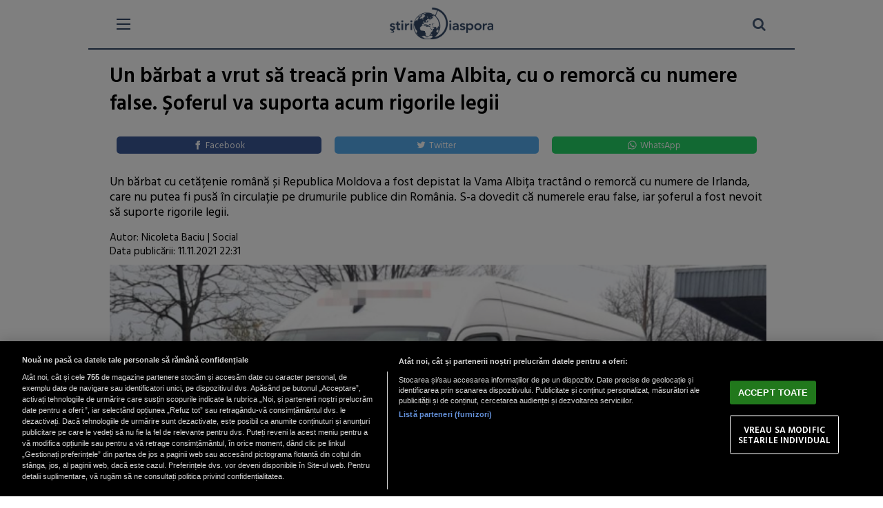

--- FILE ---
content_type: text/html; charset=UTF-8
request_url: https://m.stiridiaspora.ro/un-barbat-a-vrut-sa-treaca-prin-vama-albita-cu-o-remorca-cu-numere-false-soferul-va-suporta-acum-rigorile-legii_478552.html
body_size: 13501
content:
<!doctype html>
<html lang="ro">
<head>
    <meta charset="UTF-8">
    <link rel="preconnect" href="https://cookie-cdn.cookiepro.com" crossorigin>
    <link rel="preconnect" href="https://media.stiridiaspora.ro" crossorigin>
    <link rel="preload" href="https://cookie-cdn.cookiepro.com/scripttemplates/otSDKStub.js" as="script" />
    <link rel="dns-prefetch" href="https://sniff.stiridiaspora.ro/">
    <link rel="dns-prefetch" href="https://www.google-analytics.com">
    <link rel="dns-prefetch" href="https://www.googletagmanager.com">

    <title>Un bărbat a vrut să treacă prin Vama Albita, cu o remorcă cu numere false. Șoferul va suporta acum rigorile legii | Stiri Diaspora</title>
    <meta name="viewport" content="width=device-width, height=device-height, initial-scale=1.0, minimum-scale=1.0" />
    <meta name="referrer" content="strict-origin-when-cross-origin">
    <meta name="robots" content="follow, index, max-snippet:-1, max-video-preview:-1, max-image-preview:large"/>

    <link rel="preconnect" href="https://fonts.googleapis.com">
    <link rel="preconnect" href="https://fonts.gstatic.com" crossorigin>


    <!-- CookiePro Cookies Consent Notice start for stiridiaspora.ro -->

<script src="https://cookie-cdn.cookiepro.com/scripttemplates/otSDKStub.js" data-document-language="true" type="text/javascript" charset="UTF-8" data-domain-script="caa3c09f-f6db-4433-b208-4d9377e4f816" ></script>
<script type="text/javascript">
function OptanonWrapper() { }
</script>
<!-- CookiePro Cookies Consent Notice end for stiridiaspora.ro -->

    
<script type="text/plain" class="optanon-category-C0002">(function(w,d,s,l,i){w[l]=w[l]||[];w[l].push({'gtm.start':new Date().getTime(),event:'gtm.js'});var f=d.getElementsByTagName(s)[0],j=d.createElement(s),dl=l!='dataLayer'?'&l='+l:'';j.async=true;j.src='https://www.googletagmanager.com/gtm.js?id='+i+dl;f.parentNode.insertBefore(j,f);})(window,document,'script','dataLayer','GTM-MP63HRJP');</script>

    	
	<script type="text/plain" data-cfasync="false" class="optanon-category-C0004" async src="https://securepubads.g.doubleclick.net/tag/js/gpt.js"></script>
	<script type="text/plain" data-cfasync="false" class="optanon-category-C0004">
				var googletag = googletag || {};googletag.cmd = googletag.cmd || [];
				googletag.cmd.push(function() {
					
					googletag.defineSlot("/1473368974/stiridiaspora_gpt/box1_mobile_responsive", [[300,600], [300,50], [300,100], [300,223], [300,250], [320,50], [320,100], [336,250], [336,280], [728,90], [750,250]], "div-gpt-stiridiaspora_gpt-box1_mobile_responsive")
	            		.defineSizeMapping(
	                 		googletag
	                            .sizeMapping()
	                            .addSize([990, 0],  [[300,600], [300,223], [300,250], [336,250], [336,280], [728,90], [750,250]])
	                            .addSize([336, 0],  [[300,600], [300,50], [300,100], [300,223], [300,250], [320,50], [320,100], [336,250], [336,280]])
	                            .addSize([320, 0],  [[300,600], [300,50], [300,100], [300,223], [300,250], [320,50], [320,100]])
	                            .addSize([0, 0], [])
	                            .build()
	                    )
	                    .addService(googletag.pubads());
	
					googletag.defineSlot("/1473368974/stiridiaspora_gpt/box2_mobile_responsive", [[300,50], [300,100], [300,223], [300,250], [320,50], [320,100], [336,250], [336,280], [728,90], [750,250]], "div-gpt-stiridiaspora_gpt-box2_mobile_responsive")
	            		.defineSizeMapping(
	                 		googletag
	                            .sizeMapping()
	                            .addSize([990, 0],  [[300,223], [300,250], [336,250], [336,280], [728,90], [750,250]])
	                            .addSize([336, 0],  [[300,50], [300,100], [300,223], [300,250], [320,50], [320,100], [336,250], [336,280]])
	                            .addSize([320, 0],  [[300,50], [300,100], [300,223], [300,250], [320,50], [320,100]])
	                            .addSize([0, 0], [])
	                            .build()
	                    )
	                    .addService(googletag.pubads());
	                    
					googletag.defineSlot("/1473368974/stiridiaspora_gpt/box3_mobile_responsive", [[300,600], [300,50], [300,100], [300,223], [300,250], [320,50], [320,100], [336,250], [336,280], [728,90], [750,250]], "div-gpt-stiridiaspora_gpt-box3_mobile_responsive")
	            		.defineSizeMapping(
	                 		googletag
	                            .sizeMapping()
	                            .addSize([990, 0],  [[300,600], [300,223], [300,250], [336,250], [336,280], [728,90], [750,250]])
	                            .addSize([336, 0],  [[300,600], [300,50], [300,100], [300,223], [300,250], [320,50], [320,100], [336,250], [336,280]])
	                            .addSize([320, 0],  [[300,600], [300,50], [300,100], [300,223], [300,250], [320,50], [320,100]])
	                            .addSize([0, 0], [])
	                            .build()
	                    )
	                    .addService(googletag.pubads());
	
					googletag.defineSlot("/1473368974/stiridiaspora_gpt/box4_mobile_responsive", [[300,600], [300,50], [300,100], [300,223], [300,250], [320,50], [320,100], [336,250], [336,280], [728,90], [750,250]], "div-gpt-stiridiaspora_gpt-box4_mobile_responsive")
	            		.defineSizeMapping(
	                 		googletag
	                            .sizeMapping()
	                            .addSize([990, 0],  [[300,600], [300,223], [300,250], [336,250], [336,280], [728,90], [750,250]])
	                            .addSize([336, 0],  [[300,600], [300,50], [300,100], [300,223], [300,250], [320,50], [320,100], [336,250], [336,280]])
	                            .addSize([320, 0],  [[300,600], [300,50], [300,100], [300,223], [300,250], [320,50], [320,100]])
	                            .addSize([0, 0], [])
	                            .build()
	                    )
	                    .addService(googletag.pubads());
	
					googletag.defineSlot("/1473368974/stiridiaspora_gpt/box5_mobile_responsive", [[300,600], [300,50], [300,100], [300,223], [300,250], [320,50], [320,100], [336,250], [336,280], [728,90], [750,250]], "div-gpt-stiridiaspora_gpt-box5_mobile_responsive")
	            		.defineSizeMapping(
	                 		googletag
	                            .sizeMapping()
	                            .addSize([990, 0],  [[300,600], [300,223], [300,250], [336,250], [336,280], [728,90], [750,250]])
	                            .addSize([336, 0],  [[300,600], [300,50], [300,100], [300,223], [300,250], [320,50], [320,100], [336,250], [336,280]])
	                            .addSize([320, 0],  [[300,600], [300,50], [300,100], [300,223], [300,250], [320,50], [320,100]])
	                            .addSize([0, 0], [])
	                            .build()
	                    )
	                    .addService(googletag.pubads());
	
					googletag.defineSlot("/1473368974/stiridiaspora_gpt/box6_mobile_responsive", [[300,600], [300,50], [300,100], [300,223], [300,250], [320,50], [320,100], [336,250], [336,280], [728,90], [750,250]], "div-gpt-stiridiaspora_gpt-box6_mobile_responsive")
	            		.defineSizeMapping(
	                 		googletag
				    .sizeMapping()
			            .addSize([990, 0],  [[300,600], [300,223], [300,250], [336,250], [336,280], [728,90], [750,250]])
	                            .addSize([336, 0],  [[300,600], [300,50], [300,100], [300,223], [300,250], [320,50], [320,100], [336,250], [336,280]])
	                            .addSize([320, 0],  [[300,600], [300,50], [300,100], [300,223], [300,250], [320,50], [320,100]])
	                            .addSize([0, 0], [])
	                            .build()
	                    )
	                    .addService(googletag.pubads());
	                    
                                googletag.pubads().enableLazyLoad({
                                fetchMarginPercent: 75,
                                renderMarginPercent: 50,
                                mobileScaling: 2.0
                                });

                                googletag.pubads().addEventListener('slotRequested', function(event) {
                                  console.log(window.scrollY+' nxt big '+event.slot.getSlotElementId()+' fetched');
                                });
                                googletag.pubads().addEventListener('slotOnload', function(event) {
                                  console.log(window.scrollY+' nxt big '+event.slot.getSlotElementId()+' rendered');
                                });

                                googletag.pubads().setCentering(true);
                                googletag.pubads().collapseEmptyDivs();

                                googletag.pubads().disableInitialLoad();
                                googletag.enableServices();
                  });

	</script>
	
    <script type="text/plain" data-cfasync="false" class="optanon-category-C0004" src="https://live.demand.supply/up.js"></script>



    <meta name="apple-mobile-web-app-capable" content="yes">
    <meta name="apple-mobile-web-app-status-bar-style" content="black">
    <meta http-equiv="cleartype" content="on">

    <link rel="apple-touch-icon" sizes="180x180" href="https://media.stiridiaspora.ro/assets/mobile/images/apple-touch-icon.png">
    <link rel="icon" type="image/png" sizes="32x32" href="https://media.stiridiaspora.ro/assets/mobile/images/favicon-32x32.png">
    <link rel="icon" type="image/png" sizes="16x16" href="https://media.stiridiaspora.ro/assets/mobile/images/favicon-16x16.png">
    <link rel="mask-icon" href="https://media.stiridiaspora.ro/assets/mobile/images/safari-pinned-tab.svg" color="#5bbad5">
    <link rel="shortcut icon" href="https://media.stiridiaspora.ro/assets/mobile/images/favicon.ico">
    <meta name="msapplication-TileColor" content="#00aba9">
    <meta name="msapplication-config" content="https://media.stiridiaspora.ro/assets/mobile/images/browserconfig.xml">
    <meta name="theme-color" content="#ffffff">

    <link rel="stylesheet" href="https://media.stiridiaspora.ro/assets/mobile/css/mobile.css?v=2025.2" type="text/css" charset="utf-8">
    
    <script src="//ajax.googleapis.com/ajax/libs/jquery/1.10.2/jquery.min.js"></script>
    
    <link rel="stylesheet" href="https://media.stiridiaspora.ro/assets_v2/css/fontawesome/font-awesome.min.css">
    <link href="https://fonts.googleapis.com/css?family=Hind+Vadodara:300,400,600" rel="stylesheet">

    <meta property="og:site_name" content="StiriDiaspora.ro" />
    <meta property="og:locale" content="ro_RO" />
    <meta property="og:title" content="Un bărbat a vrut să treacă prin Vama Albita, cu o remorcă cu numere false. Șoferul va suporta acum rigorile legii | StiriDiaspora.ro" />
    <meta property="og:description" content="Un bărbat cu cetățenie română și Republica Moldova a fost depistat la Vama Albița tractând o remorcă cu numere de Irlanda, care nu putea fi pusă în circulație pe drumurile publice din România. S-a dovedit că numerele erau false, iar șoferul a fost nevoit " />
    <meta name="description" content="Un bărbat cu cetățenie română și Republica Moldova a fost depistat la Vama Albița tractând o remorcă cu numere de Irlanda, care nu putea fi pusă în circulație pe drumurile publice din România. S-a dovedit că numerele erau false, iar șoferul a fost nevoit " />
    <meta property="og:url" content="https://www.stiridiaspora.ro/un-barbat-a-vrut-sa-treaca-prin-vama-albita-cu-o-remorca-cu-numere-false-soferul-va-suporta-acum-rigorile-legii_478552.html"/>
          <meta property="og:image" content="https://media.stiridiaspora.ro/image/202111/full/un-barbat-a-vrut-sa-treaca-prin-vama-albita--cu-o-remorca-cu-numere-false--soferul-va-suporta-acum-rigorile-legii.JPG" />
    
   <meta property="og:type" content="article" />
   <meta property="article:published_time" content="2021-11-11T22:31:48+02:00" />
        
    <script type="application/ld+json">
        {
            "@context": "http://schema.org",
            "publicAccess": true,
            "isAccessibleForFree": true,
            "@type": "NewsArticle",
            "mainEntityOfPage": {
                "@type": "WebPage",
                "@id": "https://www.stiridiaspora.ro/un-barbat-a-vrut-sa-treaca-prin-vama-albita-cu-o-remorca-cu-numere-false-soferul-va-suporta-acum-rigorile-legii_478552.html"
            },
            "headline": "Un bărbat a vrut să treacă prin Vama Albita, cu o remorcă cu numere false. Șoferul va suporta acum rigorile legii",
            "image": [
                "https://media.stiridiaspora.ro/image/202111/w670/un-barbat-a-vrut-sa-treaca-prin-vama-albita--cu-o-remorca-cu-numere-false--soferul-va-suporta-acum-rigorile-legii.JPG"
                ],
            "dateCreated"  : "2021-11-11T22:31:48+02:00",
            "datePublished": "2021-11-11T22:31:48+02:00",
            
            "publisher": {
                "@type": "Organization",
                "name" : "StiriDiaspora",
                "url" : "https://www.stiridiaspora.ro",
                "logo" : {
                    "@type": "ImageObject",
                    "url": "https://media.stiridiaspora.ro/assets_v2/sigla_diaspora_new.png"
                }
            },
            "description": "",
            "author": {
                "@type" : "Person",
                "name" : "Nicoleta Baciu"
            }
                    }
    </script>


    
            <link rel="canonical" href="https://www.stiridiaspora.ro/un-barbat-a-vrut-sa-treaca-prin-vama-albita-cu-o-remorca-cu-numere-false-soferul-va-suporta-acum-rigorile-legii_478552.html"/>
    
    
    
        <link rel="manifest" href="https://media.stiridiaspora.ro/speedmeta/sm-manifest.json">
    <script src="https://media.stiridiaspora.ro/speedmeta/sm-m.js?v=2024.2" async></script>
    
</head>
<body class="mobileVersion">
<div data-ad="stiridiaspora.ro_sticky_mobile_custom_bottom" data-devices="m:1,t:0,d:0"   class="demand-supply"></div>



    <script>
    function toggleMenu(){
        $(".nxt_menu").slideToggle("fast");
        $("#nav-icon3").toggleClass('open');
    }
</script>
<header>
    <div class="mainContainer headerSite">
        <div class="burger-wrapper">
            <div id="nav-icon3" onClick="toggleMenu();">
              <span></span>
              <span></span>
              <span></span>
              <span></span>
            </div>
        </div><div class="logo" style="">
            <a href="https://m.stiridiaspora.ro/">
                <img src="https://media.stiridiaspora.ro/assets_v2/sigla_diaspora_new.png?cache=no"/>
            </a>
        </div><div class="searchBox">
            <a href="https://m.stiridiaspora.ro/cauta?q="><i class="fa fa-search searchIcon" style="margin-top:7px;"></i></a>        </div>
    </div>
</header>

    <div class="nxt_menu">
	<div class="nxt_menu_content">
									<div  class="nxt_menu_item "> <a href="https://m.stiridiaspora.ro/">Home</a></div>
												<div  class="nxt_menu_item "> <a href="https://m.stiridiaspora.ro/news.html">Stiri</a></div>
																																																																																		<div  class="nxt_menu_item "> <a href="https://m.stiridiaspora.ro/social.html">Social</a></div>
												<div  class="nxt_menu_item "> <a href="https://m.stiridiaspora.ro/lifestyle.html">Lifestyle</a></div>
												<div  class="nxt_menu_item "> <a href="https://m.stiridiaspora.ro/info-utile.html">Info-Utile</a></div>
												<div  class="nxt_menu_item "> <a href="https://m.stiridiaspora.ro/interviuri.html">Interviuri</a></div>
												<div  class="nxt_menu_item "> <a href="https://m.stiridiaspora.ro/cultura-si-traditii.html">Cultura si Traditii</a></div>
																																<div  class="nxt_menu_item "> <a href="https://m.stiridiaspora.ro/abuzuri.html">Abuzuri</a></div>
												<div  class="nxt_menu_item "> <a href="https://m.stiridiaspora.ro/joburi.html">Joburi</a></div>
												<div  class="nxt_menu_item "> <a href="https://m.stiridiaspora.ro/proiecte-speciale.html">Proiecte Speciale</a></div>
																																																																																																																																																			<div  class="nxt_menu_item "> <a href="https://m.stiridiaspora.ro/limba-noastra-povestea-noastra.html">Limba noastră, povestea noastră</a></div>
																																					<div  class="nxt_menu_item "> <a href="https://m.stiridiaspora.ro/nascuti-in-diaspora.html">Născuți în diaspora</a></div>
																									 
                <div class="nxt_menu_item"><a href="https://m.stiridiaspora.ro/podcast">Podcast</a></div>
                <div class="nxt_menu_item"><a href="https://m.stiridiaspora.ro/poll">Rezultate VOT</a></div>

                <div style="    margin-top: 10px; border-top: 1px solid #bbb;">
					<div  class="nxt_menu_item" style="font-size:13px;"><a href="https://www.stiridiaspora.ro/redirect_tablet.php" style="color: rgb(52, 73, 103);"><i class="fa fa-mobile" aria-hidden="true" style="font-size: 32px; vertical-align: middle; margin-right: 17px; margin-left: 5px;"></i>Tabletă</a></div>
					<div  class="nxt_menu_item" style="font-size:13px;"><a href="https://www.stiridiaspora.ro/redirect_desktop.php" style="color: rgb(52, 73, 103);"><i class="fa fa-desktop" aria-hidden="true" style="font-size:25px; vertical-align: middle; margin-right: 10px;"></i>Desktop</a></div>
				</div>
		<div align="center">
		    <div class="clear20"></div>
		    <span style="font-size: 16px;line-height: 35px;font-family: Helvetica,sans-serif;font-weight: 700;">Poți descărca aplicația:</span><br/>
			<a href='https://itunes.apple.com/app/stiridiaspora/id1394089189'><img alt='Get it on App Store' src='https://media.stiridiaspora.ro/nxthost/app-store-logo.png' style="    height:40px;" /></a>

    		<a href='https://play.google.com/store/apps/details?id=com.nxthub.stiridiaspora'><img alt='Get it on Google Play' src='https://media.stiridiaspora.ro/nxthost/play_store_logo.2.png' style="    height:40px;" /></a>
		    <div class="clear20"></div>
		</div>
	</div>
</div>
    <div class="mainContainer">
        

        
    
    
    
    <div class="articleBox">
    <div class="title">Un bărbat a vrut să treacă prin Vama Albita, cu o remorcă cu numere false. Șoferul va suporta acum rigorile legii</div>
    <div align="center" style="margin-left:-4px;">
        <a class="resp-sharing-button__link" href="https://facebook.com/sharer/sharer.php?u=https://www.stiridiaspora.ro/un-barbat-a-vrut-sa-treaca-prin-vama-albita-cu-o-remorca-cu-numere-false-soferul-va-suporta-acum-rigorile-legii_478552.html" target="_blank" rel="noopener" aria-label="Facebook">
          <div class="resp-sharing-button resp-sharing-button--facebook resp-sharing-button--medium"><div aria-hidden="true" class="resp-sharing-button__icon resp-sharing-button__icon--solid">
            <svg xmlns="http://www.w3.org/2000/svg" viewBox="0 0 24 24"><path d="M18.77 7.46H14.5v-1.9c0-.9.6-1.1 1-1.1h3V.5h-4.33C10.24.5 9.5 3.44 9.5 5.32v2.15h-3v4h3v12h5v-12h3.85l.42-4z"/></svg></div>Facebook</div>
        </a><a class="resp-sharing-button__link" href="https://twitter.com/intent/tweet/?text=Un bărbat a vrut să treacă prin Vama Albita, cu o remorcă cu numere false. Șoferul va suporta acum rigorile legii&amp;url=https://www.stiridiaspora.ro/un-barbat-a-vrut-sa-treaca-prin-vama-albita-cu-o-remorca-cu-numere-false-soferul-va-suporta-acum-rigorile-legii_478552.html" target="_blank" rel="noopener" aria-label="Twitter">
          <div class="resp-sharing-button resp-sharing-button--twitter resp-sharing-button--medium"><div aria-hidden="true" class="resp-sharing-button__icon resp-sharing-button__icon--solid">
            <svg xmlns="http://www.w3.org/2000/svg" viewBox="0 0 24 24"><path d="M23.44 4.83c-.8.37-1.5.38-2.22.02.93-.56.98-.96 1.32-2.02-.88.52-1.86.9-2.9 1.1-.82-.88-2-1.43-3.3-1.43-2.5 0-4.55 2.04-4.55 4.54 0 .36.03.7.1 1.04-3.77-.2-7.12-2-9.36-4.75-.4.67-.6 1.45-.6 2.3 0 1.56.8 2.95 2 3.77-.74-.03-1.44-.23-2.05-.57v.06c0 2.2 1.56 4.03 3.64 4.44-.67.2-1.37.2-2.06.08.58 1.8 2.26 3.12 4.25 3.16C5.78 18.1 3.37 18.74 1 18.46c2 1.3 4.4 2.04 6.97 2.04 8.35 0 12.92-6.92 12.92-12.93 0-.2 0-.4-.02-.6.9-.63 1.96-1.22 2.56-2.14z"/></svg></div>Twitter</div>
        </a><a class="resp-sharing-button__link" href="whatsapp://send?text=Un bărbat a vrut să treacă prin Vama Albita, cu o remorcă cu numere false. Șoferul va suporta acum rigorile legii.%20https://www.stiridiaspora.ro/un-barbat-a-vrut-sa-treaca-prin-vama-albita-cu-o-remorca-cu-numere-false-soferul-va-suporta-acum-rigorile-legii_478552.html" target="_blank" rel="noopener" aria-label="WhatsApp">
          <div class="resp-sharing-button resp-sharing-button--whatsapp resp-sharing-button--medium"><div aria-hidden="true" class="resp-sharing-button__icon resp-sharing-button__icon--solid">
            <svg xmlns="http://www.w3.org/2000/svg" viewBox="0 0 24 24"><path d="M20.1 3.9C17.9 1.7 15 .5 12 .5 5.8.5.7 5.6.7 11.9c0 2 .5 3.9 1.5 5.6L.6 23.4l6-1.6c1.6.9 3.5 1.3 5.4 1.3 6.3 0 11.4-5.1 11.4-11.4-.1-2.8-1.2-5.7-3.3-7.8zM12 21.4c-1.7 0-3.3-.5-4.8-1.3l-.4-.2-3.5 1 1-3.4L4 17c-1-1.5-1.4-3.2-1.4-5.1 0-5.2 4.2-9.4 9.4-9.4 2.5 0 4.9 1 6.7 2.8 1.8 1.8 2.8 4.2 2.8 6.7-.1 5.2-4.3 9.4-9.5 9.4zm5.1-7.1c-.3-.1-1.7-.9-1.9-1-.3-.1-.5-.1-.7.1-.2.3-.8 1-.9 1.1-.2.2-.3.2-.6.1s-1.2-.5-2.3-1.4c-.9-.8-1.4-1.7-1.6-2-.2-.3 0-.5.1-.6s.3-.3.4-.5c.2-.1.3-.3.4-.5.1-.2 0-.4 0-.5C10 9 9.3 7.6 9 7c-.1-.4-.4-.3-.5-.3h-.6s-.4.1-.7.3c-.3.3-1 1-1 2.4s1 2.8 1.1 3c.1.2 2 3.1 4.9 4.3.7.3 1.2.5 1.6.6.7.2 1.3.2 1.8.1.6-.1 1.7-.7 1.9-1.3.2-.7.2-1.2.2-1.3-.1-.3-.3-.4-.6-.5z"/></svg></div>WhatsApp</div>
        </a>
    </div>
    <div class="clear20"></div>
    <div class="description unselectable">  Un bărbat cu cetățenie română și Republica Moldova a fost depistat la Vama Albița tractând o remorcă cu numere de Irlanda, care nu putea fi pusă în circulație pe drumurile publice din România. S-a dovedit că numerele erau false, iar șoferul a fost nevoit să suporte rigorile legii.  </div>
    <div class="clear10"></div>
    <div class="share">

        <div class="views authors">
			                Autor: 
                Nicoleta Baciu                             | <a href="/social.html">Social</a><br />
            <div class="author-meta" style="display:inline-block;">
                                <span>Data publicării: <time datetime="2021-11-11T22:31:48+02:00"> 11.11.2021 22:31 </time> </span> 
            </div>
            

		</div> 
    </div>
    <div class="clear10"></div>
    <div class="image">
                    <img alt="Un bărbat a vrut să treacă prin Vama Albita, cu o remorcă cu numere false. Șoferul va suporta acum rigorile legii " title="Un bărbat a vrut să treacă prin Vama Albita, cu o remorcă cu numere false. Șoferul va suporta acum rigorile legii " src="https://media.stiridiaspora.ro/image/202111/w670/un-barbat-a-vrut-sa-treaca-prin-vama-albita--cu-o-remorca-cu-numere-false--soferul-va-suporta-acum-rigorile-legii.JPG" style=""   
         width="1000" 
         height="670"
    />
            </div>
    <div class="clear10"></div>
        <div align="center" style="position: relative" style="margin-top:10px;">
<center>

<!-- /1473368974/stiridiaspora_gpt/box2_mobile_responsive -->
<div id="div-gpt-stiridiaspora_gpt-box2_mobile_responsive">
  <script type="text/plain" data-cfasync="false" class="optanon-category-C0004">
    googletag.cmd.push(function() { googletag.display("div-gpt-stiridiaspora_gpt-box2_mobile_responsive"); });
  </script>
</div>

</center>
</div>


    <div class="clear10"></div>

    <div class="content contentI unselectable">
                                        <p>În Punctul de Trecere al Frontierei Albita/I.T.P.F. Iași, pe 9 noiembrie, în jurul orei 11.30, s-a prezentat pentru efectuarea formalităților de control, pentru a ieși din țară, un bărbat cu cetățenie română și Republica Moldova, în vârstă de 34 de ani, care conducea un ansamblu de vehicule format din microbuz și remorcă, aceasta din urmă având aplicat un număr de înmatriculare specific Irlandei.</p>
<p>Existând suspiciuni cu privire la situația juridică a remorcii în cauză, au fost efectuate<a href="https://www.stiridiaspora.ro/romanca-batuta-de-fostul-sot-care-a-incalcat-ordinul-de-protectie-provizorie-barbatul-a-patruns-in-casa-femeii-si-a-agresat-o_478523.html" target="_blank" rel="noopener"><strong> verificări suplimentare</strong></a>, ocazie cu care s-a constatat cã aceasta nu figurează în bazele de date ca fiind înmatriculată pentru a putea circula pe drumurile publice din România și că numărul de înmatriculare aplicat este atribuit unui alt vehicul.</p>
<p>"Polițiștii de frontieră efectuează cercetări în cauză sub aspectul săvârșirii infracțiunii de tractarea unei remorci neînmatriculate sau neînregistrate ori cu <a href="https://www.stiridiaspora.ro/accident-cu-un-microbuz-plin-cu-romani-in-judetul-iasi-8-persoane-ranite-usor_478512.html" target="_blank" rel="noopener"><strong>număr fals de înmatriculare </strong></a>sau înregistrare, la finalizare urmând a fi dispuse măsurile legale care se impun”, a precizat subinspectorul de politie Irina Mirică, purtător de cuvânt al STPF Vaslui.</p><div align="center" style="position: relative; padding: 10px">
<center>
  <script src="https://360playvid.info/slidepleer/s03150s.js" type="text/javascript"></script>

</center>
</div>

</p>
<p> </p>
<h2>Microbuz, oprit, ieri,  la intrarea în România. Un pasager a fost dat jos și interogat. Bărbatul s-a ales cu dosar penal  </h2>
<p> </p>
<p>Poliţiştii de frontieră din cadrul Punctului de Trecere a Frontierei Albița efectuează cercetări în privinţa unui bărbat cu dublă cetățenie, română și Republica Moldova, asupra căruia a fost descoperit un permis de conducere fals.</p><div align="center" style="position: relative">
<center>

<!-- /1473368974/stiridiaspora_gpt/box3_mobile_responsive -->
<div id="div-gpt-stiridiaspora_gpt-box3_mobile_responsive">
  <script type="text/plain" data-cfasync="false" class="optanon-category-C0004">
    googletag.cmd.push(function() { googletag.display("div-gpt-stiridiaspora_gpt-box3_mobile_responsive"); });
  </script>
</div>

</center>
</div>

</p>
<p>În data de 9 noiembrie, în jurul orei 11.30, în Punctul de Trecere a Frontierei Albița/I.T.P.F. Iaşi, s-a prezentat pentru efectuarea formalităţilor de control, pentru a ieși din ţară, pasager într-un microbuz, un bărbat cu cetățenie română și Republica Moldova, în vârstă de 37 de ani.</p>
<p>În baza profilului de risc, s-a procedat la efectuarea unui control amănunţit asupra  mijlocului de transport şi persoanelor, ocazie cu care au fost descoperite, asupra bărbatului, două permise de conducere, unul cu însemnele autorităţilor române, celălalt cu însemnele autorităților din Republica Moldova, ambele având datele sale de identificare. Cu ocazia verificărilor specifice, polițiștii de frontieră au stabilit că permisul de conducere românesc nu îndeplineşte condițiile de formă și fond specifice unui document autentic, fiind fals și că bărbatul nu figurează în bazele de date ca fiind posesor de permis de conducere emis de autoritățile române.</p>
<p>În cauză, poliţiştii de frontieră efectuează cercetări sub aspectul săvârşirii infracţiunii de complicitate la fals material în înscrisuri oficiale, la finalizare urmând a fi dispuse măsurile legale care se impun.</p><div align="center" style="position: relative">
<center>

<!-- /1473368974/stiridiaspora_gpt/box1_mobile_responsive -->
<div id="div-gpt-stiridiaspora_gpt-box1_mobile_responsive">
  <script type="text/plain" data-cfasync="false" class="optanon-category-C0004">
    googletag.cmd.push(function() { googletag.display("div-gpt-stiridiaspora_gpt-box1_mobile_responsive"); });
  </script>
</div>

</center>
</div>

</p>
<p><strong>[citeste si]</strong></p>
    <div class="clear10"></div>
        
                        
        

        <p align="left"><img style="width:32px;height:32px;vertical-align: top;display: inline-block;" src="https://media.stiridiaspora.ro/nxt/Google_News_icon.svg" border="0" alt="Google News icon" />&nbsp; Fiți la curent cu ultimele noutăți. Urmăriți StiriDiaspora și pe <a href="https://news.google.com/publications/CAAiEMdkdGJO7m7K4E8JkSagppkqFAgKIhDHZHRiTu5uyuBPCZEmoKaZ?hl=ro&gl=RO&ceid=RO%3Aro" title="Stiridiaspora Google News" target="_blank">Google News</a></p>


    </div>

    
    <div class="clear10"></div>  
</div> 

        <div align="center" style="position: relative">
<center>

<!-- /1473368974/stiridiaspora_gpt/box4_mobile_responsive -->
<div id="div-gpt-stiridiaspora_gpt-box4_mobile_responsive">
  <script type="text/plain" data-cfasync="false" class="optanon-category-C0004">
    googletag.cmd.push(function() { googletag.display("div-gpt-stiridiaspora_gpt-box4_mobile_responsive"); });
  </script>
</div>

</center>
</div>


    <div class="article_tag_wrapper">
	<h3 class="article_tag_title">Tagurile articolului:</h3>
					<a href="https://m.stiridiaspora.ro/tag/barbat_2591"><div class="article_tag">barbat</div></a>
							<a href="https://m.stiridiaspora.ro/tag/irlanda_82"><div class="article_tag">Irlanda</div></a>
							<a href="https://m.stiridiaspora.ro/tag/microbuz_2539"><div class="article_tag">microbuz</div></a>
							<a href="https://m.stiridiaspora.ro/tag/moldovean_10363"><div class="article_tag">moldovean</div></a>
							<a href="https://m.stiridiaspora.ro/tag/numere-false_52390"><div class="article_tag">numere false</div></a>
							<a href="https://m.stiridiaspora.ro/tag/remorca_45105"><div class="article_tag">remorca</div></a>
							<a href="https://m.stiridiaspora.ro/tag/sofer_806"><div class="article_tag">sofer</div></a>
							<a href="https://m.stiridiaspora.ro/tag/vama-albita_3247"><div class="article_tag">Vama Albita</div></a>
			</div>
    <div align="center" style="margin-left:-4px;">
        <a class="resp-sharing-button__link" href="https://facebook.com/sharer/sharer.php?u=https://www.stiridiaspora.ro/un-barbat-a-vrut-sa-treaca-prin-vama-albita-cu-o-remorca-cu-numere-false-soferul-va-suporta-acum-rigorile-legii_478552.html" target="_blank" rel="noopener" aria-label="Facebook">
          <div class="resp-sharing-button resp-sharing-button--facebook resp-sharing-button--medium"><div aria-hidden="true" class="resp-sharing-button__icon resp-sharing-button__icon--solid">
            <svg xmlns="http://www.w3.org/2000/svg" viewBox="0 0 24 24"><path d="M18.77 7.46H14.5v-1.9c0-.9.6-1.1 1-1.1h3V.5h-4.33C10.24.5 9.5 3.44 9.5 5.32v2.15h-3v4h3v12h5v-12h3.85l.42-4z"/></svg></div>Facebook</div>
        </a><a class="resp-sharing-button__link" href="https://twitter.com/intent/tweet/?text=Un bărbat a vrut să treacă prin Vama Albita, cu o remorcă cu numere false. Șoferul va suporta acum rigorile legii&amp;url=https://www.stiridiaspora.ro/un-barbat-a-vrut-sa-treaca-prin-vama-albita-cu-o-remorca-cu-numere-false-soferul-va-suporta-acum-rigorile-legii_478552.html" target="_blank" rel="noopener" aria-label="Twitter">
          <div class="resp-sharing-button resp-sharing-button--twitter resp-sharing-button--medium"><div aria-hidden="true" class="resp-sharing-button__icon resp-sharing-button__icon--solid">
            <svg xmlns="http://www.w3.org/2000/svg" viewBox="0 0 24 24"><path d="M23.44 4.83c-.8.37-1.5.38-2.22.02.93-.56.98-.96 1.32-2.02-.88.52-1.86.9-2.9 1.1-.82-.88-2-1.43-3.3-1.43-2.5 0-4.55 2.04-4.55 4.54 0 .36.03.7.1 1.04-3.77-.2-7.12-2-9.36-4.75-.4.67-.6 1.45-.6 2.3 0 1.56.8 2.95 2 3.77-.74-.03-1.44-.23-2.05-.57v.06c0 2.2 1.56 4.03 3.64 4.44-.67.2-1.37.2-2.06.08.58 1.8 2.26 3.12 4.25 3.16C5.78 18.1 3.37 18.74 1 18.46c2 1.3 4.4 2.04 6.97 2.04 8.35 0 12.92-6.92 12.92-12.93 0-.2 0-.4-.02-.6.9-.63 1.96-1.22 2.56-2.14z"/></svg></div>Twitter</div>
        </a><a class="resp-sharing-button__link" href="whatsapp://send?text=Un bărbat a vrut să treacă prin Vama Albita, cu o remorcă cu numere false. Șoferul va suporta acum rigorile legii.%20https://www.stiridiaspora.ro/un-barbat-a-vrut-sa-treaca-prin-vama-albita-cu-o-remorca-cu-numere-false-soferul-va-suporta-acum-rigorile-legii_478552.html" target="_blank" rel="noopener" aria-label="WhatsApp">
          <div class="resp-sharing-button resp-sharing-button--whatsapp resp-sharing-button--medium"><div aria-hidden="true" class="resp-sharing-button__icon resp-sharing-button__icon--solid">
            <svg xmlns="http://www.w3.org/2000/svg" viewBox="0 0 24 24"><path d="M20.1 3.9C17.9 1.7 15 .5 12 .5 5.8.5.7 5.6.7 11.9c0 2 .5 3.9 1.5 5.6L.6 23.4l6-1.6c1.6.9 3.5 1.3 5.4 1.3 6.3 0 11.4-5.1 11.4-11.4-.1-2.8-1.2-5.7-3.3-7.8zM12 21.4c-1.7 0-3.3-.5-4.8-1.3l-.4-.2-3.5 1 1-3.4L4 17c-1-1.5-1.4-3.2-1.4-5.1 0-5.2 4.2-9.4 9.4-9.4 2.5 0 4.9 1 6.7 2.8 1.8 1.8 2.8 4.2 2.8 6.7-.1 5.2-4.3 9.4-9.5 9.4zm5.1-7.1c-.3-.1-1.7-.9-1.9-1-.3-.1-.5-.1-.7.1-.2.3-.8 1-.9 1.1-.2.2-.3.2-.6.1s-1.2-.5-2.3-1.4c-.9-.8-1.4-1.7-1.6-2-.2-.3 0-.5.1-.6s.3-.3.4-.5c.2-.1.3-.3.4-.5.1-.2 0-.4 0-.5C10 9 9.3 7.6 9 7c-.1-.4-.4-.3-.5-.3h-.6s-.4.1-.7.3c-.3.3-1 1-1 2.4s1 2.8 1.1 3c.1.2 2 3.1 4.9 4.3.7.3 1.2.5 1.6.6.7.2 1.3.2 1.8.1.6-.1 1.7-.7 1.9-1.3.2-.7.2-1.2.2-1.3-.1-.3-.3-.4-.6-.5z"/></svg></div>WhatsApp</div>
        </a>
    </div>
    <div class="clear10"></div>
    

        
    
    <div class="categoryDelimiter">
    <div style="padding-left: 3%;box-sizing: border-box;">Top cele mai citite știri</div>
</div>
<div class="top_stiri_right">  
    <div class="h3_container" style="height:10px;"></div>
    <div class="top_stiri_categ_inner">
                                    <ul class="listAccessed24 active">
                                        <li class="top_accessed_item"><a href="https://m.stiridiaspora.ro/jaf-spectaculos-in-italia-hotii-au-atacat-duba-blindata-pe-autostrada-si-au-fugit-cu-2-milioane-de-euro_531346.html">Jaf spectaculos în Italia. Hoții au atacat duba blindată pe autostradă și au fugit cu 2 milioane de euro </a></li>
                                        <li class="top_accessed_item"><a href="https://m.stiridiaspora.ro/nemtii-se-bucura-ca-numarul-romanilor-din-germania-a-inceput-sa-scada-e-o-tendinta-pozitiva_531355.html">Nemții se bucură că numărul românilor din Germania a început să scadă: "E o tendință pozitivă"</a></li>
                                        <li class="top_accessed_item"><a href="https://m.stiridiaspora.ro/gemenele-de-la-trupa-indiggo-au-fost-arestate-in-sua-surorile-modorcea-risca-multi-ani-de-inchisoare_531352.html">Gemenele de la trupa Indiggo au fost arestate în SUA. Surorile Modorcea riscă mulți ani de închisoare</a></li>
                                        <li class="top_accessed_item"><a href="https://m.stiridiaspora.ro/badanta-romanca-batuta-de-o-vecina-italianca_531361.html">Badantă româncă, bătută de o vecină italiancă: "Mi-a zis să mă întorc în România"</a></li>
                                        <li class="top_accessed_item"><a href="https://m.stiridiaspora.ro/romanii-din-torino-au-sarbatorit-ziua-nationala-mii-de-persoane-s-au-adunat-in-piazza-castello-unde-a-rasunat-hora-unirii_531341.html">Românii din Torino au sărbătorit Ziua Națională. Mii de persoane s-au adunat în Piazza Castello, unde a răsunat Hora Unirii</a></li>
                                        <li class="top_accessed_item"><a href="https://m.stiridiaspora.ro/incidente-la-alba-iulia-sustinatorii-lui-georgescu-s-au-imbrancit-cu-jandarmii-si-au-fortat-intrarea-in-catedrala-reintregirii_531340.html">Incidente la Alba Iulia. Susținătorii lui Georgescu s-au îmbrâncit cu jandarmii și au forţat intrarea în Catedrala Reîntregirii</a></li>
                                        <li class="top_accessed_item"><a href="https://m.stiridiaspora.ro/politistii-germani-au-tras-pe-dreapta-definitiv-un-samsar-roman-dupa-ce-i-au-verificat-camioul-stare-tehnica-pericol-pentru-circulatie_531367.html">Polițiștii germani au tras pe dreapta definitiv un samsar român după ce i-au verificat camionul. Stare tehnică: "pericol pentru circulație"</a></li>
                                        <li class="top_accessed_item"><a href="https://m.stiridiaspora.ro/administratia-trump-mesaj-pentru-romania-de-ziua-nationala-semnal-important-transmis-de-la-casa-alba_531335.html">Administrația Trump, mesaj pentru România de Ziua Națională. Semnal important transmis de la Casa Albă</a></li>
                                    </ul>
                                                                </div>
    <div class="h3_container" style="height:10px;"></div>
</div>
<div class="clear20"></div>


    <div class="clear10"></div>

    

    <div class="clear10"></div>
        <div align="center" style="position: relative">
<center>

<!-- /1473368974/stiridiaspora_gpt/box5_mobile_responsive -->
<div id="div-gpt-stiridiaspora_gpt-box5_mobile_responsive">
  <script type="text/plain" data-cfasync="false" class="optanon-category-C0004">
    googletag.cmd.push(function() { googletag.display("div-gpt-stiridiaspora_gpt-box5_mobile_responsive"); });
  </script>
</div>

</center>
</div>

    <div class="clear10"></div>

    <div class="categoryDelimiter">
        <a href="https://m.stiridiaspora.ro/social.html">Social <span style="float: right; font-size: 80%;">Vezi toate articolele</span></a>
    </div>  
        <div class="normalBox">
        <div class="content">
             <div class="image">
                <a href="https://m.stiridiaspora.ro/se-considera-batrani-dupa-80-de-ani_521344.html">
                                            <img alt="Sursă foto: Freepik" title="Sursă foto: Freepik"  class="lazy" src="https://media.stiridiaspora.ro/vanilla-lazyload/no-img-stiridiaspora-placeholder.jpg" data-src="https://media.stiridiaspora.ro/image/202408/w322h220/locuinta-pentru-varstnici-azile_65141700_39845200.png" style="" 
         
        
    />
                                    </a>
             </div>
            <div class="section"><i class="fa fa-calendar" aria-hidden="true" style="margin-right: 2px;"></i> 31 aug 2024, 00:57</div>
             <div class="text">
                    <a href="https://m.stiridiaspora.ro/se-considera-batrani-dupa-80-de-ani_521344.html">Se consideră bătrâni după 80 de ani</a>
             </div>
             <div class="clear"></div>
        </div>
    </div>
        <div class="normalBox">
        <div class="content">
             <div class="image">
                <a href="https://m.stiridiaspora.ro/cuplu-de-romani-prinsi-dupa-ce-au-tepuit-doua-hoteluri-din-sinaia-sotii-au-uitat-sa-plateasca-cazarea-de-16-000-de-lei_521335.html">
                                            <img alt="Foto: ILUSTRATIV / Sursa: pixabay.com" title="Foto: ILUSTRATIV / Sursa: pixabay.com"  class="lazy" src="https://media.stiridiaspora.ro/vanilla-lazyload/no-img-stiridiaspora-placeholder.jpg" data-src="https://media.stiridiaspora.ro/image/202407/w322h220/un-roman-a-povestit-cum-i-au-fost-furati-1000-de-euro-din-camera-din-hotel-in-timpul-vacantei-in-grecia--prc-e2prc-80prc-9dpolitistii-erau-ofuscatiprc-e2prc-80prc-9d_65233100.jpg" style="" 
         
        
    />
                                    </a>
             </div>
            <div class="section"><i class="fa fa-calendar" aria-hidden="true" style="margin-right: 2px;"></i> 30 aug 2024, 18:52</div>
             <div class="text">
                    <a href="https://m.stiridiaspora.ro/cuplu-de-romani-prinsi-dupa-ce-au-tepuit-doua-hoteluri-din-sinaia-sotii-au-uitat-sa-plateasca-cazarea-de-16-000-de-lei_521335.html">Cuplu de români, prinși după ce au țepuit două hoteluri din...</a>
             </div>
             <div class="clear"></div>
        </div>
    </div>
        <div class="normalBox">
        <div class="content">
             <div class="image">
                <a href="https://m.stiridiaspora.ro/platforma-cnas-nu-va-functiona-astazi-28-august-2024_521277.html">
                                            <img alt="" title=""  class="lazy" src="https://media.stiridiaspora.ro/vanilla-lazyload/no-img-stiridiaspora-placeholder.jpg" data-src="https://media.stiridiaspora.ro/image/202305/w322h220/schimbari-in-sistemul-asigurarilor-sociale-de-sanatate--creste-numarul-analizelor-si-a-serviciilor-medicale.JPG" style="" 
         
        
    />
                                    </a>
             </div>
            <div class="section"><i class="fa fa-calendar" aria-hidden="true" style="margin-right: 2px;"></i> 28 aug 2024, 16:01</div>
             <div class="text">
                    <a href="https://m.stiridiaspora.ro/platforma-cnas-nu-va-functiona-astazi-28-august-2024_521277.html">Platforma CNAS nu va funcționa astăzi - 28 august 2024</a>
             </div>
             <div class="clear"></div>
        </div>
    </div>
        <div class="normalBox">
        <div class="content">
             <div class="image">
                <a href="https://m.stiridiaspora.ro/conservant-alimentar-periculos-retras-de-pe-rafturile-din-romania-producatorul-solicita-returnarea-imediata-a-produsului_521276.html">
                                            <img alt="Foto: ILUSTRATIV / Sursa: pixabay.com" title="Foto: ILUSTRATIV / Sursa: pixabay.com"  class="lazy" src="https://media.stiridiaspora.ro/vanilla-lazyload/no-img-stiridiaspora-placeholder.jpg" data-src="https://media.stiridiaspora.ro/image/202408/w322h220/conservant-alimentar-periculos-retras-de-pe-rafturile-din-romania--producatorul-solicita-returnarea-imediata-a-produsului_39025300.jpg" style="" 
         
        
    />
                                    </a>
             </div>
            <div class="section"><i class="fa fa-calendar" aria-hidden="true" style="margin-right: 2px;"></i> 28 aug 2024, 15:17</div>
             <div class="text">
                    <a href="https://m.stiridiaspora.ro/conservant-alimentar-periculos-retras-de-pe-rafturile-din-romania-producatorul-solicita-returnarea-imediata-a-produsului_521276.html">Conservant alimentar periculos retras de pe rafturile din...</a>
             </div>
             <div class="clear"></div>
        </div>
    </div>
        <div class="normalBox">
        <div class="content">
             <div class="image">
                <a href="https://m.stiridiaspora.ro/marcel-bolos-anunta-cand-vor-primii-romanii-pensiile-majorate-dupa-recalculare_521274.html">
                                            <img alt="Foto: Inquam Photos / Octav Ganea " title="Foto: Inquam Photos / Octav Ganea "  class="lazy" src="https://media.stiridiaspora.ro/vanilla-lazyload/no-img-stiridiaspora-placeholder.jpg" data-src="https://media.stiridiaspora.ro/image/202408/w322h220/pensii-romania-pensionari-recalculare-pensii-pensionar_17633600.jpg" style="" 
         
        
    />
                                    </a>
             </div>
            <div class="section"><i class="fa fa-calendar" aria-hidden="true" style="margin-right: 2px;"></i> 28 aug 2024, 14:31</div>
             <div class="text">
                    <a href="https://m.stiridiaspora.ro/marcel-bolos-anunta-cand-vor-primii-romanii-pensiile-majorate-dupa-recalculare_521274.html">Marcel Boloș anunță când vor primii românii pensiile majorate...</a>
             </div>
             <div class="clear"></div>
        </div>
    </div>
        <div class="normalBox">
        <div class="content">
             <div class="image">
                <a href="https://m.stiridiaspora.ro/un-roman-este-cercetat-dupa-ce-a-omis-sa-restituie-un-autoturism-de-100-000-de-euro-inchiriat-din-germania_521198.html">
                                            <img alt="Sursă: agerpres.ro / IPJ Alba" title="Sursă: agerpres.ro / IPJ Alba"  class="lazy" src="https://media.stiridiaspora.ro/vanilla-lazyload/no-img-stiridiaspora-placeholder.jpg" data-src="https://media.stiridiaspora.ro/image/202408/w322h220/un-roman-este-cercetat-dupa-ce-a-omis-sa-restituie-un-autoturism-de-100-000-de-euro-inchiriat-din-germania_83739300.JPG" style="" 
         
        
    />
                                    </a>
             </div>
            <div class="section"><i class="fa fa-calendar" aria-hidden="true" style="margin-right: 2px;"></i> 23 aug 2024, 18:44</div>
             <div class="text">
                    <a href="https://m.stiridiaspora.ro/un-roman-este-cercetat-dupa-ce-a-omis-sa-restituie-un-autoturism-de-100-000-de-euro-inchiriat-din-germania_521198.html">Un român este cercetat după ce a omis să restituie un autoturism...</a>
             </div>
             <div class="clear"></div>
        </div>
    </div>
        <div class="normalBox">
        <div class="content">
             <div class="image">
                <a href="https://m.stiridiaspora.ro/usr-a-sesizat-avocatul-poporului-privind-legea-pensiilor-invocand-incalcarea-principiului-contributivitatii_521191.html">
                                            <img alt="Foto: Inquam Photos / Octav Ganea " title="Foto: Inquam Photos / Octav Ganea "  class="lazy" src="https://media.stiridiaspora.ro/vanilla-lazyload/no-img-stiridiaspora-placeholder.jpg" data-src="https://media.stiridiaspora.ro/image/202408/w322h220/pensii-recalculare-pensii-romania-pensionari_62548000.jpg" style="" 
         
        
    />
                                    </a>
             </div>
            <div class="section"><i class="fa fa-calendar" aria-hidden="true" style="margin-right: 2px;"></i> 23 aug 2024, 14:45</div>
             <div class="text">
                    <a href="https://m.stiridiaspora.ro/usr-a-sesizat-avocatul-poporului-privind-legea-pensiilor-invocand-incalcarea-principiului-contributivitatii_521191.html">USR a sesizat Avocatul Poporului privind legea pensiilor,...</a>
             </div>
             <div class="clear"></div>
        </div>
    </div>
        <div class="normalBox">
        <div class="content">
             <div class="image">
                <a href="https://m.stiridiaspora.ro/momentul-in-care-o-femeie-de-84-de-ani-a-furat-telefonul-unei-tinere-intr-un-supermarket-din-romania-video_521082.html">
                                            <img alt="Foto: Capturi de ecran/ Sursă: cluj24.ro" title="Foto: Capturi de ecran/ Sursă: cluj24.ro"  class="lazy" src="https://media.stiridiaspora.ro/vanilla-lazyload/no-img-stiridiaspora-placeholder.jpg" data-src="https://media.stiridiaspora.ro/image/202408/w322h220/momentul-in-care-o-femeie-de-84-de-ani-a-furat-telefonul-unei-tinere-intr-un-supermarket-din-romania--video_61206500.jpg" style="" 
         
        
    />
                                    </a>
             </div>
            <div class="section"><i class="fa fa-calendar" aria-hidden="true" style="margin-right: 2px;"></i> 18 aug 2024, 12:00</div>
             <div class="text">
                    <a href="https://m.stiridiaspora.ro/momentul-in-care-o-femeie-de-84-de-ani-a-furat-telefonul-unei-tinere-intr-un-supermarket-din-romania-video_521082.html">Momentul în care o femeie de 84 de ani a furat telefonul unei...</a>
             </div>
             <div class="clear"></div>
        </div>
    </div>
        <div class="normalBox">
        <div class="content">
             <div class="image">
                <a href="https://m.stiridiaspora.ro/autoritatile-avertizeaza-asupra-unei-inselaciuni-care-lasa-tot-mai-multi-romani-fara-bani-in-conturi_521058.html">
                                            <img alt="Sursa foto: freepik.com" title="Sursa foto: freepik.com"  class="lazy" src="https://media.stiridiaspora.ro/vanilla-lazyload/no-img-stiridiaspora-placeholder.jpg" data-src="https://media.stiridiaspora.ro/image/202305/w322h220/italia--o-noua-inselatorie-la-bancomat--inventata-de-doi-romani--cum-actionau-cei-doi-ca-sa-sperie-victimele-si-sa-le-fure-banii.JPG" style="" 
         
        
    />
                                    </a>
             </div>
            <div class="section"><i class="fa fa-calendar" aria-hidden="true" style="margin-right: 2px;"></i> 16 aug 2024, 19:15</div>
             <div class="text">
                    <a href="https://m.stiridiaspora.ro/autoritatile-avertizeaza-asupra-unei-inselaciuni-care-lasa-tot-mai-multi-romani-fara-bani-in-conturi_521058.html">Autoritățile avertizează asupra unei înșelăciuni care lasă tot...</a>
             </div>
             <div class="clear"></div>
        </div>
    </div>
        <div class="normalBox">
        <div class="content">
             <div class="image">
                <a href="https://m.stiridiaspora.ro/trafic-feroviar-afectat-de-canicula-trenurile-vor-circula-mai-incet-din-cauza-temperaturilor-extreme_520976.html">
                                            <img alt="" title=""  class="lazy" src="https://media.stiridiaspora.ro/vanilla-lazyload/no-img-stiridiaspora-placeholder.jpg" data-src="https://media.stiridiaspora.ro/image/202112/w322h220/mersul-trenurilor-2021-2022--intra-in-vigoare--cfr-calatori-anunta-o-serie-de-noutati.jpg" style="" 
         
        
    />
                                    </a>
             </div>
            <div class="section"><i class="fa fa-calendar" aria-hidden="true" style="margin-right: 2px;"></i> 13 aug 2024, 16:34</div>
             <div class="text">
                    <a href="https://m.stiridiaspora.ro/trafic-feroviar-afectat-de-canicula-trenurile-vor-circula-mai-incet-din-cauza-temperaturilor-extreme_520976.html">Trafic feroviar afectat de caniculă: Trenurile vor circula mai...</a>
             </div>
             <div class="clear"></div>
        </div>
    </div>
        <div class="normalBox">
        <div class="content">
             <div class="image">
                <a href="https://m.stiridiaspora.ro/directorul-medical-de-la-spitalul-sfantul-pantelimon-si-a-dat-demisia-va-demisiona-si-managerul_520850.html">
                                            <img alt="Spitalul Sfântul Pantelimon (Foto: captură Google Maps)" title="Spitalul Sfântul Pantelimon (Foto: captură Google Maps)"  class="lazy" src="https://media.stiridiaspora.ro/vanilla-lazyload/no-img-stiridiaspora-placeholder.jpg" data-src="https://media.stiridiaspora.ro/image/202404/w322h220/spitalul-sfantul-pantelimon_13407800.png" style="" 
         
        
    />
                                    </a>
             </div>
            <div class="section"><i class="fa fa-calendar" aria-hidden="true" style="margin-right: 2px;"></i> 08 aug 2024, 12:12</div>
             <div class="text">
                    <a href="https://m.stiridiaspora.ro/directorul-medical-de-la-spitalul-sfantul-pantelimon-si-a-dat-demisia-va-demisiona-si-managerul_520850.html">Directorul medical de la Spitalul ”Sfântul Pantelimon” și-a dat...</a>
             </div>
             <div class="clear"></div>
        </div>
    </div>
        <div class="normalBox">
        <div class="content">
             <div class="image">
                <a href="https://m.stiridiaspora.ro/roman-intors-din-italia-amendat-cu-2-000-de-lei-pentru-aruncarea-ilegala-a-deseurilor-in-piatra-neamt-faceam-curatenie-generala_520839.html">
                                            <img alt="Foto: Capturi de ecran / Sursă: Facebook - Poliția Locală Piatra Neamț" title="Foto: Capturi de ecran / Sursă: Facebook - Poliția Locală Piatra Neamț"  class="lazy" src="https://media.stiridiaspora.ro/vanilla-lazyload/no-img-stiridiaspora-placeholder.jpg" data-src="https://media.stiridiaspora.ro/image/202408/w322h220/roman-intors-din-italia--amendat-cu-2-000-de-lei-pentru-aruncarea-ilegala-a-deseurilor-in-piatra-neamt--prc-e2prc-80prc-9dfaceam-curatenie-generalaprc-e2prc-80prc-9d-foto-video_07283900.jpg" style="" 
         
        
    />
                                    </a>
             </div>
            <div class="section"><i class="fa fa-calendar" aria-hidden="true" style="margin-right: 2px;"></i> 08 aug 2024, 08:39</div>
             <div class="text">
                    <a href="https://m.stiridiaspora.ro/roman-intors-din-italia-amendat-cu-2-000-de-lei-pentru-aruncarea-ilegala-a-deseurilor-in-piatra-neamt-faceam-curatenie-generala_520839.html">Român întors din Italia, amendat cu 2.000 de lei pentru aruncarea...</a>
             </div>
             <div class="clear"></div>
        </div>
    </div>
        <div class="normalBox">
        <div class="content">
             <div class="image">
                <a href="https://m.stiridiaspora.ro/avertisment-de-calatorie-pentru-israel-mae-sfatuieste-cetatenii-romani-sa-evite-deplasarile_520655.html">
                                            <img alt="Sursa Foto: Pixabay" title="Sursa Foto: Pixabay"  class="lazy" src="https://media.stiridiaspora.ro/vanilla-lazyload/no-img-stiridiaspora-placeholder.jpg" data-src="https://media.stiridiaspora.ro/image/202407/w322h220/avion--pixabay_86095000.jpg" style="" 
         
        
    />
                                    </a>
             </div>
            <div class="section"><i class="fa fa-calendar" aria-hidden="true" style="margin-right: 2px;"></i> 31 iul 2024, 19:02</div>
             <div class="text">
                    <a href="https://m.stiridiaspora.ro/avertisment-de-calatorie-pentru-israel-mae-sfatuieste-cetatenii-romani-sa-evite-deplasarile_520655.html">Avertisment de călătorie pentru Israel: MAE sfătuiește cetățenii...</a>
             </div>
             <div class="clear"></div>
        </div>
    </div>
        <div class="normalBox">
        <div class="content">
             <div class="image">
                <a href="https://m.stiridiaspora.ro/bucurestenii-vor-avea-acces-direct-la-autostrada-catre-constanta-inelul-sudic-al-a0-deschis-pe-inca-10-km_520564.html">
                                            <img alt="Sursa: freepik.com" title="Sursa: freepik.com"  class="lazy" src="https://media.stiridiaspora.ro/vanilla-lazyload/no-img-stiridiaspora-placeholder.jpg" data-src="https://media.stiridiaspora.ro/image/202404/w322h220/sofer-roman-din-italia--urmarit-de-politie-dupa-ce-a-refuzat-sa-opreasca-masina--barbatul-nu-detinea-carnet-de-conducereprc-c2prc-a0_11701000.jpg" style="" 
         
        
    />
                                    </a>
             </div>
            <div class="section"><i class="fa fa-calendar" aria-hidden="true" style="margin-right: 2px;"></i> 28 iul 2024, 12:11</div>
             <div class="text">
                    <a href="https://m.stiridiaspora.ro/bucurestenii-vor-avea-acces-direct-la-autostrada-catre-constanta-inelul-sudic-al-a0-deschis-pe-inca-10-km_520564.html">Bucureștenii vor avea acces direct la autostrada către Constanța:...</a>
             </div>
             <div class="clear"></div>
        </div>
    </div>
        <div class="normalBox">
        <div class="content">
             <div class="image">
                <a href="https://m.stiridiaspora.ro/o-femeie-din-republica-moldova-a-fost-prinsa-cu-25-000-de-tigarete-in-bagaj-pe-aeroportul-otopeni_520537.html">
                                            <img alt="Sursă foto: agerpres.ro" title="Sursă foto: agerpres.ro"  class="lazy" src="https://media.stiridiaspora.ro/vanilla-lazyload/no-img-stiridiaspora-placeholder.jpg" data-src="https://media.stiridiaspora.ro/image/202407/w322h220/o-femeie-din-republica-moldova-a-fost-prinsa-cu-25-000-de-tigarete-prc-e2prc-80prc-9dascunseprc-e2prc-80prc-9d-in-bagaj-pe-aeroportul-otopeni_40777700.JPG" style="" 
         
        
    />
                                    </a>
             </div>
            <div class="section"><i class="fa fa-calendar" aria-hidden="true" style="margin-right: 2px;"></i> 26 iul 2024, 14:50</div>
             <div class="text">
                    <a href="https://m.stiridiaspora.ro/o-femeie-din-republica-moldova-a-fost-prinsa-cu-25-000-de-tigarete-in-bagaj-pe-aeroportul-otopeni_520537.html">O femeie din Republica Moldova a fost prinsă cu 25.000 de...</a>
             </div>
             <div class="clear"></div>
        </div>
    </div>
        <div class="normalBox">
        <div class="content">
             <div class="image">
                <a href="https://m.stiridiaspora.ro/ministerul-educatiei-propune-stimulente-financiare-elevilor-cu-media-10-la-examenele-nationale-din-2024_520490.html">
                                            <img alt="Foto: ILUSTRATIV / Sursa: pixabay.com" title="Foto: ILUSTRATIV / Sursa: pixabay.com"  class="lazy" src="https://media.stiridiaspora.ro/vanilla-lazyload/no-img-stiridiaspora-placeholder.jpg" data-src="https://media.stiridiaspora.ro/image/202407/w322h220/ministerul-educatiei-propune-stimulente-financiare-elevilor-cu-media-10-la-examenele-nationale-din-2024_15351100.jpg" style="" 
         
        
    />
                                    </a>
             </div>
            <div class="section"><i class="fa fa-calendar" aria-hidden="true" style="margin-right: 2px;"></i> 25 iul 2024, 10:24</div>
             <div class="text">
                    <a href="https://m.stiridiaspora.ro/ministerul-educatiei-propune-stimulente-financiare-elevilor-cu-media-10-la-examenele-nationale-din-2024_520490.html">Ministerul Educației propune stimulente financiare elevilor cu...</a>
             </div>
             <div class="clear"></div>
        </div>
    </div>
        <div class="normalBox">
        <div class="content">
             <div class="image">
                <a href="https://m.stiridiaspora.ro/accident-grav-in-sibiu-un-tanar-ranit-si-39-de-persoane-implicate-in-coliziunea-dintre-un-autoturism-si-un-autocar_520487.html">
                                            <img alt="" title=""  class="lazy" src="https://media.stiridiaspora.ro/vanilla-lazyload/no-img-stiridiaspora-placeholder.jpg" data-src="https://media.stiridiaspora.ro/image/202405/w322h220/ambulanta_romania_ilustrativ_19551700.jpg" style="" 
         
        
    />
                                    </a>
             </div>
            <div class="section"><i class="fa fa-calendar" aria-hidden="true" style="margin-right: 2px;"></i> 25 iul 2024, 08:16</div>
             <div class="text">
                    <a href="https://m.stiridiaspora.ro/accident-grav-in-sibiu-un-tanar-ranit-si-39-de-persoane-implicate-in-coliziunea-dintre-un-autoturism-si-un-autocar_520487.html">Accident grav în Sibiu: Un tânăr rănit și 39 de persoane...</a>
             </div>
             <div class="clear"></div>
        </div>
    </div>
        <div class="normalBox">
        <div class="content">
             <div class="image">
                <a href="https://m.stiridiaspora.ro/romanca-plecata-la-munca-in-italia-disparuta-fara-urme-sotul-rodicai-o-cauta-disperat_520466.html">
                                            <img alt="Foto: Persoana dispărută / Sursă: sibiuindependent.ro" title="Foto: Persoana dispărută / Sursă: sibiuindependent.ro"  class="lazy" src="https://media.stiridiaspora.ro/vanilla-lazyload/no-img-stiridiaspora-placeholder.jpg" data-src="https://media.stiridiaspora.ro/image/202407/w322h220/romanca-plecata-la-munca-in-italia--disparuta-fara-urme--sotul-rodicai-o-cauta-disperat_68723200.JPG" style="" 
         
        
    />
                                    </a>
             </div>
            <div class="section"><i class="fa fa-calendar" aria-hidden="true" style="margin-right: 2px;"></i> 24 iul 2024, 13:27</div>
             <div class="text">
                    <a href="https://m.stiridiaspora.ro/romanca-plecata-la-munca-in-italia-disparuta-fara-urme-sotul-rodicai-o-cauta-disperat_520466.html">Româncă plecată la muncă în Italia, dispărută fără urme. Soțul...</a>
             </div>
             <div class="clear"></div>
        </div>
    </div>
        <div class="normalBox">
        <div class="content">
             <div class="image">
                <a href="https://m.stiridiaspora.ro/ro-alert-in-miez-de-noapte-in-tulcea-locuitorii-au-sunat-la-112-din-cauza-unor-sunete-de-explozii_520461.html">
                                            <img alt="Sistemul Ro-Alert e folosit în toată țara" title="Sistemul Ro-Alert e folosit în toată țara"  class="lazy" src="https://media.stiridiaspora.ro/vanilla-lazyload/no-img-stiridiaspora-placeholder.jpg" data-src="https://media.stiridiaspora.ro/image/202312/w322h220/ro-alert-alerta-urgenta-ro-alert_66816200.png" style="" 
         
        
    />
                                    </a>
             </div>
            <div class="section"><i class="fa fa-calendar" aria-hidden="true" style="margin-right: 2px;"></i> 24 iul 2024, 09:09</div>
             <div class="text">
                    <a href="https://m.stiridiaspora.ro/ro-alert-in-miez-de-noapte-in-tulcea-locuitorii-au-sunat-la-112-din-cauza-unor-sunete-de-explozii_520461.html">RO-ALERT în miez de noapte, în județul Tulcea: Locuitorii au...</a>
             </div>
             <div class="clear"></div>
        </div>
    </div>
        <div class="normalBox">
        <div class="content">
             <div class="image">
                <a href="https://m.stiridiaspora.ro/restrictii-de-circulatie-pe-autostrada-a2-bucuresti-constanta-pentru-lucrari-de-reparatii_520458.html">
                                            <img alt="Sursă foto: Pexels.com" title="Sursă foto: Pexels.com"  class="lazy" src="https://media.stiridiaspora.ro/vanilla-lazyload/no-img-stiridiaspora-placeholder.jpg" data-src="https://media.stiridiaspora.ro/image/202312/w322h220/familie-de-romani--urmarita-ca-n-filme-pe-autostrada-in-austria-de-doua-masini--soferul-a-sunat-disperat-la-politie_02934100.jpg" style="" 
         
        
    />
                                    </a>
             </div>
            <div class="section"><i class="fa fa-calendar" aria-hidden="true" style="margin-right: 2px;"></i> 24 iul 2024, 08:12</div>
             <div class="text">
                    <a href="https://m.stiridiaspora.ro/restrictii-de-circulatie-pe-autostrada-a2-bucuresti-constanta-pentru-lucrari-de-reparatii_520458.html">Restricţii de circulaţie pe A2 Bucureşti - Constanţa pentru...</a>
             </div>
             <div class="clear"></div>
        </div>
    </div>
        <div class="normalBox">
        <div class="content">
             <div class="image">
                <a href="https://m.stiridiaspora.ro/el-este-romanul-din-italia-gasit-fara-viata-langa-barajul-locone-familia-cere-ajutor-pentru-repatrierea-trupului-lui-mihai_520434.html">
                                            <img alt="Foto: Mihai Iftode / Sursă: Facebook - Primăria Comunei Pucheni" title="Foto: Mihai Iftode / Sursă: Facebook - Primăria Comunei Pucheni"  class="lazy" src="https://media.stiridiaspora.ro/vanilla-lazyload/no-img-stiridiaspora-placeholder.jpg" data-src="https://media.stiridiaspora.ro/image/202407/w322h220/el-este-romanul-din-italia-gasit-fara-viata-langa-barajul-locone--comunitatea-din-romania-cere-ajutor-in-repatrierea-trupului-lui-mihai_71782900.JPG" style="" 
         
        
    />
                                    </a>
             </div>
            <div class="section"><i class="fa fa-calendar" aria-hidden="true" style="margin-right: 2px;"></i> 23 iul 2024, 15:51</div>
             <div class="text">
                    <a href="https://m.stiridiaspora.ro/el-este-romanul-din-italia-gasit-fara-viata-langa-barajul-locone-familia-cere-ajutor-pentru-repatrierea-trupului-lui-mihai_520434.html">El este românul din Italia găsit fără viață lângă Barajul Locone....</a>
             </div>
             <div class="clear"></div>
        </div>
    </div>
        <div class="normalBox">
        <div class="content">
             <div class="image">
                <a href="https://m.stiridiaspora.ro/incendiu-in-bucuresti-acoperisul-unei-constructii-din-pipera-a-luat-foc-exista-riscul-ca-flacarile-sa-se-extinda_520393.html">
                                            <img alt="" title=""  class="lazy" src="https://media.stiridiaspora.ro/vanilla-lazyload/no-img-stiridiaspora-placeholder.jpg" data-src="https://media.stiridiaspora.ro/image/202204/w322h220/incendiu-la-spitalul-de-psihiatrie-nucet--pompierii-au-intervenit-cu-trei-autospeciale.JPG" style="" 
         
        
    />
                                    </a>
             </div>
            <div class="section"><i class="fa fa-calendar" aria-hidden="true" style="margin-right: 2px;"></i> 22 iul 2024, 08:40</div>
             <div class="text">
                    <a href="https://m.stiridiaspora.ro/incendiu-in-bucuresti-acoperisul-unei-constructii-din-pipera-a-luat-foc-exista-riscul-ca-flacarile-sa-se-extinda_520393.html">Incendiu în București: Acoperișul unei construcții din Pipera a...</a>
             </div>
             <div class="clear"></div>
        </div>
    </div>
        <div class="normalBox">
        <div class="content">
             <div class="image">
                <a href="https://m.stiridiaspora.ro/accident-feroviar-in-gara-de-nord-aproximativ-15-persoane-au-fost-ranite_520355.html">
                                            <img alt="Sursă foto: Martor, Facebook - Angella Dumitrascu" title="Sursă foto: Martor, Facebook - Angella Dumitrascu"  class="lazy" src="https://media.stiridiaspora.ro/vanilla-lazyload/no-img-stiridiaspora-placeholder.jpg" data-src="https://media.stiridiaspora.ro/image/202407/w322h220/accident-gara-de-nord_81484000.JPG" style="" 
         
        
    />
                                    </a>
             </div>
            <div class="section"><i class="fa fa-calendar" aria-hidden="true" style="margin-right: 2px;"></i> 19 iul 2024, 20:16</div>
             <div class="text">
                    <a href="https://m.stiridiaspora.ro/accident-feroviar-in-gara-de-nord-aproximativ-15-persoane-au-fost-ranite_520355.html">Accident feroviar în Gara de Nord: Aproximativ 15 persoane au...</a>
             </div>
             <div class="clear"></div>
        </div>
    </div>
        <div class="normalBox">
        <div class="content">
             <div class="image">
                <a href="https://m.stiridiaspora.ro/zboruri-anulate-pe-otopeni-din-cauza-unei-pene-informatice-globale-de-la-microsoft_520348.html">
                                            <img alt=" Sursa foto: freepik.com" title=" Sursa foto: freepik.com"  class="lazy" src="https://media.stiridiaspora.ro/vanilla-lazyload/no-img-stiridiaspora-placeholder.jpg" data-src="https://media.stiridiaspora.ro/image/202311/w322h220/bagajele-unei-femei--verificare-pe-aeroportul-otopeni--vamesii-au-confiscat-tigarete-de-52-500-de-lei_42880500.JPG" style="" 
         
        
    />
                                    </a>
             </div>
            <div class="section"><i class="fa fa-calendar" aria-hidden="true" style="margin-right: 2px;"></i> 19 iul 2024, 16:30</div>
             <div class="text">
                    <a href="https://m.stiridiaspora.ro/zboruri-anulate-pe-otopeni-din-cauza-unei-pene-informatice-globale-de-la-microsoft_520348.html">Zboruri anulate pe Otopeni, din cauza unei pene informatice...</a>
             </div>
             <div class="clear"></div>
        </div>
    </div>
        <div class="normalBox">
        <div class="content">
             <div class="image">
                <a href="https://m.stiridiaspora.ro/curtea-de-apel-bucuresti-anuleaza-decizia-care-le-permitea-fratilor-tate-sa-paraseasca-romania_520267.html">
                                            <img alt=" Foto: Captură video youtube" title=" Foto: Captură video youtube"  class="lazy" src="https://media.stiridiaspora.ro/vanilla-lazyload/no-img-stiridiaspora-placeholder.jpg" data-src="https://media.stiridiaspora.ro/image/202304/w322h220/andrew-tate-eliberat.png" style="" 
         
        
    />
                                    </a>
             </div>
            <div class="section"><i class="fa fa-calendar" aria-hidden="true" style="margin-right: 2px;"></i> 16 iul 2024, 17:19</div>
             <div class="text">
                    <a href="https://m.stiridiaspora.ro/curtea-de-apel-bucuresti-anuleaza-decizia-care-le-permitea-fratilor-tate-sa-paraseasca-romania_520267.html">Curtea de Apel București anulează decizia care le permitea...</a>
             </div>
             <div class="clear"></div>
        </div>
    </div>
        <div class="normalBox">
        <div class="content">
             <div class="image">
                <a href="https://m.stiridiaspora.ro/furtuna-puternica-in-alba-dn-67c-inchisa-din-cauza-unor-arbori-cazuti-galerie-foto_520242.html">
                                            <img alt="Sursă foto: ISU ALBA" title="Sursă foto: ISU ALBA"  class="lazy" src="https://media.stiridiaspora.ro/vanilla-lazyload/no-img-stiridiaspora-placeholder.jpg" data-src="https://media.stiridiaspora.ro/image/202407/w322h220/furtuna-puternica-in-alba-dn-67c--inchisa-din-cauza-unor-arbori-cazuti--galerie-foto_06739400.jpg" style="" 
         
        
    />
                                    </a>
             </div>
            <div class="section"><i class="fa fa-calendar" aria-hidden="true" style="margin-right: 2px;"></i> 15 iul 2024, 15:39</div>
             <div class="text">
                    <a href="https://m.stiridiaspora.ro/furtuna-puternica-in-alba-dn-67c-inchisa-din-cauza-unor-arbori-cazuti-galerie-foto_520242.html">Furtună puternică în alba: DN 67C, închisă din cauza unor arbori...</a>
             </div>
             <div class="clear"></div>
        </div>
    </div>
        <div class="normalBox">
        <div class="content">
             <div class="image">
                <a href="https://m.stiridiaspora.ro/furnizarea-apei-potabile-afectata-in-judetul-arad-din-cauza-caniculei-prelungite-autoritatile-au-impus-un-program-de-distributie_520241.html">
                                            <img alt="Foto: Unsplash" title="Foto: Unsplash"  class="lazy" src="https://media.stiridiaspora.ro/vanilla-lazyload/no-img-stiridiaspora-placeholder.jpg" data-src="https://media.stiridiaspora.ro/image/202210/w322h220/engin-akyurt-pcpog06fcui-unsplash.jpg" style="" 
         
        
    />
                                    </a>
             </div>
            <div class="section"><i class="fa fa-calendar" aria-hidden="true" style="margin-right: 2px;"></i> 15 iul 2024, 15:16</div>
             <div class="text">
                    <a href="https://m.stiridiaspora.ro/furnizarea-apei-potabile-afectata-in-judetul-arad-din-cauza-caniculei-prelungite-autoritatile-au-impus-un-program-de-distributie_520241.html">Furnizarea apei potabile este afectată în județul Arad din cauza...</a>
             </div>
             <div class="clear"></div>
        </div>
    </div>
        <div class="normalBox">
        <div class="content">
             <div class="image">
                <a href="https://m.stiridiaspora.ro/roman-plecat-la-munca-in-germania-disparut-fara-urme-petru-nu-si-a-mai-contactat-familia-de-o-luna-de-zile_520177.html">
                                            <img alt="Foto: Persoana dispărută / Sursă: politiaromana.ro" title="Foto: Persoana dispărută / Sursă: politiaromana.ro"  class="lazy" src="https://media.stiridiaspora.ro/vanilla-lazyload/no-img-stiridiaspora-placeholder.jpg" data-src="https://media.stiridiaspora.ro/image/202407/w322h220/roman-disparut-in-germania_26577300.JPG" style="" 
         
        
    />
                                    </a>
             </div>
            <div class="section"><i class="fa fa-calendar" aria-hidden="true" style="margin-right: 2px;"></i> 12 iul 2024, 15:55</div>
             <div class="text">
                    <a href="https://m.stiridiaspora.ro/roman-plecat-la-munca-in-germania-disparut-fara-urme-petru-nu-si-a-mai-contactat-familia-de-o-luna-de-zile_520177.html">Român plecat la muncă în Germania, dispărut fără urme. Petru nu...</a>
             </div>
             <div class="clear"></div>
        </div>
    </div>
        <div class="normalBox">
        <div class="content">
             <div class="image">
                <a href="https://m.stiridiaspora.ro/criza-de-apa-in-alba-restrictii-severe-in-mai-multe-localitati-autoritatile-fac-apel-la-cetateni-sa-limiteze-consumul_520173.html">
                                            <img alt="(Foto: Freepik)" title="(Foto: Freepik)"  class="lazy" src="https://media.stiridiaspora.ro/vanilla-lazyload/no-img-stiridiaspora-placeholder.jpg" data-src="https://media.stiridiaspora.ro/image/202407/w322h220/apa-potabila-contaminata-apa-robinet_82904500.jpg" style="" 
         
        
    />
                                    </a>
             </div>
            <div class="section"><i class="fa fa-calendar" aria-hidden="true" style="margin-right: 2px;"></i> 12 iul 2024, 14:46</div>
             <div class="text">
                    <a href="https://m.stiridiaspora.ro/criza-de-apa-in-alba-restrictii-severe-in-mai-multe-localitati-autoritatile-fac-apel-la-cetateni-sa-limiteze-consumul_520173.html">Criză de apă în Alba: Autoritățile iau în calcul sistarea...</a>
             </div>
             <div class="clear"></div>
        </div>
    </div>
        <div class="normalBox">
        <div class="content">
             <div class="image">
                <a href="https://m.stiridiaspora.ro/romania-pe-primul-loc-in-ue-la-procentul-celor-care-nu-isi-permit-o-masa-adecvata-in-2023_520170.html">
                                            <img alt="Foto: ILUSTRATIV / Sursa: freepik.com" title="Foto: ILUSTRATIV / Sursa: freepik.com"  class="lazy" src="https://media.stiridiaspora.ro/vanilla-lazyload/no-img-stiridiaspora-placeholder.jpg" data-src="https://media.stiridiaspora.ro/image/202407/w322h220/romania--pe-primul-loc-in-ue-la-procentul-celor-care-nu-isi-permit-o-masa-adecvata-in-2023_46852000.jpg" style="" 
         
        
    />
                                    </a>
             </div>
            <div class="section"><i class="fa fa-calendar" aria-hidden="true" style="margin-right: 2px;"></i> 12 iul 2024, 13:24</div>
             <div class="text">
                    <a href="https://m.stiridiaspora.ro/romania-pe-primul-loc-in-ue-la-procentul-celor-care-nu-isi-permit-o-masa-adecvata-in-2023_520170.html">România, pe primul loc în UE la procentul celor care nu își...</a>
             </div>
             <div class="clear"></div>
        </div>
    </div>
        <div class="clear10"></div>
        <div align="center" style="position: relative">
<center>

<!-- /1473368974/stiridiaspora_gpt/box6_mobile_responsive -->
<div id="div-gpt-stiridiaspora_gpt-box6_mobile_responsive">
  <script type="text/plain" data-cfasync="false" class="optanon-category-C0004">
    googletag.cmd.push(function() { googletag.display("div-gpt-stiridiaspora_gpt-box6_mobile_responsive"); });
  </script>
</div>

</center>
</div>

    </div>
    <div class="clear10"></div>
    




<div class="clear10"></div>

    <script async type="text/javascript" src="https://rogde.adocean.pl/_123456789/ad.js?id=aILxHg3DDKvbglGIt4JLgC67PFwxiX.q41tfgEEmHsr.r7/nc=1/gdpr=0/gdpr_consent=/redir="></script>

<footer>
    <div class="clear10"></div>

    <div class="website_format">
        <div class="blueFooter"><a href="https://www.stiridiaspora.ro/redirect_mobile.php" style="font-size: 14px;"><div class="website_format_icon"><i class="fa fa-mobile" aria-hidden="true" style="font-size: 32px; vertical-align: middle;"></i></div>Mobil</a></div>
        <div class="blueFooter"><a href="https://www.stiridiaspora.ro/redirect_tablet.php" style="font-size: 14px;"><div class="website_format_icon"><i class="fa fa-tablet" aria-hidden="true" style="font-size: 30px; vertical-align: middle;"></i></div>Tabletă</a></div>
        <div class="blueFooter"><a href="https://www.stiridiaspora.ro/redirect_desktop.php" style="font-size: 14px;"><div class="website_format_icon"><i class="fa fa-desktop" aria-hidden="true" style="font-size:25px; vertical-align: middle;"></i></div>Desktop</a></div>
    </div>

    <div class="clear"></div>

    <div style="display: block;margin: 10px auto;text-align: center;font-size: 12px;">
          <a style="color: #344967;" href="/contact">Contact | </a>
          <a style="color: #344967;" href="/privacy-policy">Politica de confidențialitate</a><span> | </span>
          <a style="color: #344967;" href="/cookie-policy">Politica cookies</a><span> | </span>
          <button id="ot-sdk-btn" class="ot-sdk-show-settings" style="color: #344967;"><span style="font-weight:300;color: #344967;">Setări cookie</span></button>
    </div>

    <div class="clear"></div>
    <span class="blueFooter"><a href="https://m.stiridiaspora.ro">&copy; 2025 STIRIDIASPORA.RO Toate drepturile rezervate.</a></span>
    <div class="clear"></div>
<div class="clear20"></div>

<div align="center">
    <a href='https://itunes.apple.com/app/stiridiaspora/id1394089189'><img alt='Get it on App Store' src='https://media.stiridiaspora.ro/nxthost/app-store-logo.png' style="    height:40px;" /></a>

    <a href='https://play.google.com/store/apps/details?id=com.nxthub.stiridiaspora'><img alt='Get it on Google Play' src='https://media.stiridiaspora.ro/nxthost/play_store_logo.2.png' style="    height:40px;" /></a>
    <br/>


</div>

</footer>

<script>
      window.lazyLoadOptions = {
        threshold: 0,
	use_native: true
      };
</script>
<script async src="https://media.stiridiaspora.ro/vanilla-lazyload/lazyload.19.1.2.min.js?v=2"></script>

<img width="1" height="1" src="https://sniff.stiridiaspora.ro/i.png?article_id=478552&domain=stiridiaspora&202512021826" alt="pixel" border="0" />
	
</body>
</html>



--- FILE ---
content_type: text/css
request_url: https://media.stiridiaspora.ro/assets/mobile/css/mobile.css?v=2025.2
body_size: 7200
content:
html {
-ms-touch-action: manipulation;
touch-action: manipulation;
}
.clear { clear: both; }
.clear10{ clear:both; height:10px; }
.clear20{ clear:both; height:20px; }
.left{float:left;}
.right{float:right;}
    
/*NXT*/
.website_format{
    text-align: left;  width: 100%;
    margin: 0 auto;
}
.website_format_icon{
    margin-right:10px; display: inline-block; width: 25px; text-align: center;
}

h2 {line-height:30px;}

.listAccessed24{
    padding: 0px;
    margin: 0px;
}
div.blueFooter{
    display: inline-block;
    width: 32%;
    text-align: center;
}

.youtube_embed_article .img_video_cover {width:98% !important;border:2px solid black;}
.youtube_embed_article{position: relative;}
.youtube_play_button{
    position: absolute;
    left: calc(50% - 40px);
    top: calc(50% - 28px);
    width: 80px !important;
    height: 56px !important;
    border: none;
}

.unselectable { -webkit-user-select: none;  -webkit-touch-callout: none;  -moz-user-select: none;  -ms-user-select: none;  user-select: none;}

.top_accessed_item a{
    color:#000;
    text-decoration: none;
    font-size:15px;
}

.top_accessed_item{
    background: #fff;
    display: block;
    font-size: 20px;
    font-weight: 600;
    color: #000;
    text-decoration: none;
    padding: 12px 70px 13px 20px;
    border-top: 1px solid #000;
}

.top_stiri_right .h3_container{
    background: #344967;
    width: 100%;
}

.top_stiri_right .h3_container h3{
    font-family: 'Helvetica', sans-serif;
    font-weight: 400;
    font-size: 1rem;
    color: #ffffff;
    text-transform: uppercase;
    padding: 10px;
    width: 260px;
    border-radius: 2px 2px 0 0;
    margin: 0;
}

.top_stiri_right{
    margin-top:20px;
}

#nav-icon3 {
  width: 20px;
  height: 15px;
  position: relative;
  margin: 20px auto;
  -webkit-transform: rotate(0deg);
  -moz-transform: rotate(0deg);
  -o-transform: rotate(0deg);
  transform: rotate(0deg);
  -webkit-transition: .5s ease-in-out;
  -moz-transition: .5s ease-in-out;
  -o-transition: .5s ease-in-out;
  transition: .5s ease-in-out;
  cursor: pointer;
}

#nav-icon3 span{
  display: block;
  position: absolute;
  height: 2px;
  width: 100%;
  background: #344967;
  opacity: 1;
  left: 0;
  -webkit-transform: rotate(0deg);
  -moz-transform: rotate(0deg);
  -o-transform: rotate(0deg);
  transform: rotate(0deg);
  -webkit-transition: .25s ease-in-out;
  -moz-transition: .25s ease-in-out;
  -o-transition: .25s ease-in-out;
  transition: .25s ease-in-out;
}

/* Icon 3 */

#nav-icon3 span:nth-child(1) {
  top: 0px;
}

#nav-icon3 span:nth-child(2),#nav-icon3 span:nth-child(3) {
  top: 7px;
}

#nav-icon3 span:nth-child(4) {
  top: 14px;
}

#nav-icon3.open span:nth-child(1) {
  top: 7px;
  width: 0%;
  left: 50%;
}

#nav-icon3.open span:nth-child(2) {
  -webkit-transform: rotate(45deg);
  -moz-transform: rotate(45deg);
  -o-transform: rotate(45deg);
  transform: rotate(45deg);
}

#nav-icon3.open span:nth-child(3) {
  -webkit-transform: rotate(-45deg);
  -moz-transform: rotate(-45deg);
  -o-transform: rotate(-45deg);
  transform: rotate(-45deg);
}

#nav-icon3.open span:nth-child(4) {
  top: 7px;
  width: 0%;
  left: 50%;
}



.nxt_menu{
    display:none;
    width: 100%;
    max-width: 1024px;
    position: absolute;
    top: 66px;
    background: #fff;
    z-index: 110;
    -webkit-box-shadow: 0px 23px 39px -18px rgba(0,0,0,1);
    -moz-box-shadow: 0px 23px 39px -18px rgba(0,0,0,1);
    box-shadow: 0px 23px 39px -18px rgba(0,0,0,1);
}

.nxt_menu_content{
    /*margin:10px;*/
    margin:2%;
}

.nxt_menu_item{
    font-size: 18px;
    padding:10px;
    padding-right: 0px;
    position: relative;
    width: 48%;
    font-weight: 500;
    box-sizing: border-box;
    display: inline-block;
}

.nxt_menu_item a{
    color: #333;
}
.nxt_menu_item.selected a{
    color: #000;
    font-weight: 800;
}

.content iframe{
    max-width: 100%;
    margin: 0 auto;
    display: block;
}
/*NXT END*/

img {
    border : 0;
}

body{
   line-height:1;
   font-family: 'Hind Vadodara', sans-serif;
   font-size:62.5%;
   font-size:1.6rem;
   padding:0px;
   margin:0px auto;
   max-width: 1024px;
}
a{ text-decoration:none; }
*:focus {
    outline: none;
}

header .desktop {
    position:absolute;
    bottom:5px;
    width:100%;
    display:block;
    text-align:center;
    color: #344967;
    font-size: 0.6rem;
}

header {
    background: #fff;
    border-bottom: 2px solid #344967;
    position: relative;
}
.logo {
    text-align: center;
    vertical-align: middle;
    margin-bottom: 10px;
    margin-top: 11px;
    padding: 0;
    width: 80%;
    display: inline-block;
}
.logo img {
    width: 150px;
    max-width:150px;
}

.menu {
   display: table-cell;
   width: 40%;
  text-align: justify;
  line-height: 16px;
  vertical-align:middle;
}
.menu select {
    width:100%;
}

.searchBox{
    vertical-align: middle;
    display: inline-block;
    margin-bottom: 3px;
    text-align: center;
    width: 10%;
}
.searchBox a{
    display: inline-block;
}
.searchField{
    float:right;
    margin-right:3px;
    height:25px;
    line-height:25px;
    padding:0 5px;
    width:60%;
    color:#344967;
    border:none;
}
.searchButton::before { 
    content:"\f002";
}
.searchButton{
    width:22px;
    height:22px;
    color: #344967;
    background-repeat: no-repeat;
    background-size: contain;
    text-indent: -10000px;
    background-color:transparent;
    border:none;
    float:right;
}
.searchIcon{
    float: right;
    font-size: 20px!important;
    color: #475a76;
}
.btn {
    margin-bottom: 0;
    font-size: 23px;
    font-weight: 400;
    color: #344967;
    line-height: 1.42857143;
    text-align: center;
    white-space: nowrap;
    vertical-align: middle;
    -ms-touch-action: manipulation;
    touch-action: manipulation;
    cursor: pointer;
    -webkit-user-select: none;
    -moz-user-select: none;
    -ms-user-select: none;
    user-select: none;
    background-image: none;
    border: 1px solid transparent;
    border-radius: 4px;
}
.mainContainer{
 /*   padding: 0px 3%;
    width: 94%;
    display:table;*/
}
.mainContainer .search{
    width: 93%;
    padding: 0 3%;
}
.mainBox{
    width:100%;
    position:relative;
}
.mainBox .top{
    background-color: #344967;
    padding: 5px 0px 5px;
    display: inline-block;
    width: 100%;
}
.mainBox .blackTag{
    height:40px;
    background-color:#000000;
    color:#ffffff;
    line-height:40px;
    padding:0 10px;
    float:right;
    font-size:0.8rem;
}
.mainBox .image a{
     display:block;
     width:100%;
}
.mainBox .image img{
    width:100%;
    display:block;
}

.mainBox .overlay{
    position:absolute;
    bottom:0px;
    z-index:101;
    font-style: 1rem;
    width:100%;
    background-color: #344967b5;
    background: rgba(52, 73, 103, 0.7);
    background-color: rgba(52, 73, 103, 0.7);
}

.mainBox .overlay a {
    margin: 3%;
    display: block;
    color: #fff;
    font-size: 1.3rem;
    font-weight: 200;
    letter-spacing: -1px;
    line-height: 1.7rem;
}
.mainBox .noColorTag{
    line-height:40px;
    margin-left:10px;
    color:#ffffff;
    font-weight: 500;
    float:left;
    font-size:1.3rem;
}
.normalBox{
    width:100%;
    margin-top: 5%;
    margin-bottom: 5%; 
    -moz-box-shadow: 5px 3px 17px 1px #6e6e6e; 
    width: 99.7%;
    margin-left: 0.03%;
    /*box-shadow: 0px 2px 7px rgba(0, 0, 0, 0.18);*/
    border-top: 1px solid #dee0e2;
    border-bottom: 1px solid #dee0e2;
    background: #fbfbfc;
}
.headerSite{
    width: 100%;
    display: block;
    height: 70px;
}
.burger-wrapper{
    display: inline-block;
    /*margin-left: 15px;*/
    width: 10%;
    vertical-align: middle;
}
.normalBox .title a{
    display:block;
    padding:1% 3%;
    text-decoration: underline;
    background-color:#344967;
    color:#ffffff;
    font-size:0.9rem;
    margin-bottom:1%;
}
.normalBox .content{
    width:100%;
    position:relative;
}
.normalBox .content .image{
    width:38%;
    float:right;
    position:relative;
}
.normalBox .content .image img{
    width: 100%;
    height: 118px;
    display: block;
    object-fit: cover;
}
.normalBox .content .text{
    width:58%;
    float:left;
    margin: 0 2%;
    font-weight: 300;
}
.normalBox .content .text a {
    color: #000000;
    font-size: 19px;
    letter-spacing: -0.5px;
    display: block;
    line-height: 1.2em;
    overflow: hidden;
    font-weight: 700;
    overflow: hidden;
}
.normalBox .bottomInfo{
    position:absolute;
    bottom:0px;
    border:1px solid #344967;
    height:22px;
    line-height:22px;
    width:100%;
    z-index:-1;
    box-sizing:border-box;
    -moz-box-sizing:border-box; /* Firefox */
}
.normalBox .bottomInfo a{
    color:#344967;
    font-size:0.8rem;
    float:right;
    margin-right:3%;
    z-index:102;
}
.normalBox .content .tag{
    height: 24px;
    line-height: 24px;
    background-color: #fbfbfc;
    color: #344967;
    position: absolute;
    z-index: 101;
    bottom: 0;
    left: -1px;
    padding: 0 3%;
    font-size: .7rem;
    font-weight: 600;
}
.normalBox .content .section{
    height: 22px;
    line-height: 22px;
    background-color: transparent;
    color: #344967;
    z-index: 101;
    padding: 0 3%;
    font-size: 0.7rem;
    padding-top: 2px;
}
.normalBox .content .section a{
    color: #344967;
}
.categoryWrapper{
    border-left: 10px solid #344867;
}
.categoryWrapper .normalBox{
    border-top:none;
    margin:0;
}
.categoryDelimiter{
    margin-top:20px;
    /*NXT*/
    width: 100%;
}
.categoryDelimiter a{
    display:block;
    padding:1% 3%;
    background-color:#344967;
    color:#ffffff;
    font-size:0.8rem;
    line-height:25px;
}
.normalBox .bottomTime{
    position:absolute;
    background-color:#344967;
    bottom:0px;
    border:1px solid #344967;
    height:22px;
    line-height:22px;
    color:#ffffff;
    width:100%;
    z-index:-1;
    box-sizing:border-box;
    -moz-box-sizing:border-box; /* Firefox */
    font-size:0.6rem;
    z-index: 100;
}
.normalBox .bottomTime a{
    color:#ffffff;
    font-size:0.6rem;
    float:right;
    margin-right:3%;
    z-index:102;
}
.textBottomInfo {
    position:absolute;
    bottom:0px;
    right:0px;
}
.textBottomInfo a{
    font-size:0.6rem;
    width:100%;
    display:block;
    line-height:22px;
    float:right;
    margin-right:3%;
    z-index:102;
    color:#344967;
}
footer{
    height:120px;
    width:100%;
    background: #fff;
    border-top:2px solid #344967;
    text-align:center;
    margin-top:10px;
}
.blueFooter a{
    color:#344967;
    font-size:0.6rem;
}
footer .footerMenu{
    width:90%;
    margin-left:auto;
    margin-right:auto;
}
.footerMenu a{
    color:#344967;
    font-size:0.6rem;
    margin-left:3px;
}
.articleBox{
    width:93%;
    padding:0 3%;
    position:relative;
    word-wrap: break-word;
}
.articleBox .normalBox {
    width: 100%;
    margin-left: 0;
}
.articleBox .normalBox .content .text{
    /*min-height:101px;*/
}
.articleBox .top{
    height:30px;
    width:100%;
    background-color:#344967;
}
.articleBox .blackTag{
    height:30px;
    background-color:#000000;
    color:#ffffff;
    line-height:30px;
    padding:0 10px;
    float:right;
    font-size:0.9rem;
}
.articleBox  .noColorTag a{
    float:left;
    line-height:30px;
    color:#ffffff;
    margin-left:10px;
    font-size:0.8rem;
}
.articleBox .title{
    color: #000000;
    line-height: 40px;
    font-size: 30px;
    font-weight: bold;
    margin-top: 16px;
    margin-bottom: 20px;
}
.articleBox .description{
    font-size: 1.1rem;
    line-height: 1.3;
}
.articleBox .image {
}
.articleBox .image img{ 
    width:100%;
    display:block;
    height: auto;
}
.articleBox .content img{
    width:100%;
    display:block;
    height: auto;
}
.articleBox .content{
    font-size: 19px;
    color: #000000;
    line-height: 25px;
}
.articleBox .contentI a{
    color:#344967;
    text-decoration:underline;
}
.articleBox .contentI p{
    margin:5px 0px !important;
}
::-webkit-input-placeholder { /* WebKit browsers */
    color:    #344967;
}
:-moz-placeholder { /* Mozilla Firefox 4 to 18 */
    color:    #344967;
}
::-moz-placeholder { /* Mozilla Firefox 19+ */
    color:    #344967;
}
:-ms-input-placeholder { /* Internet Explorer 10+ */
    color:    #344967;
}
.indiciBursieri{
    height:20px;
    background-color:#000000;
    width:100%;
    overflow:hidden;
    margin-top:20px;
    position:relative;
}
.indiciBursieri .wrapper{
    width:90%;
    height:20px;
    float:left;
}
.indiciBursieri .tagName{
    background-color:#344967;
    color:#ffffff;
    line-height:20px;
    padding:0 10px;
    font-size:0.7rem;
    float:left;
    position:relative;
    z-index:101;
}
.indiceBursier{
    float:left;
    font-size:0.7rem;
    color:#f6ec13;
    line-height:20px;
    margin-left:5px;
}
.mRight10{
    margin-right:10px;
}
.changeImageBet{
    float:left;
    height:20px;
}
.poweredBYT{
    text-align:center;
    color:#ffffff;
    font-size:0.5rem;
    position:absolute;
    z-index:101;
    right:0px;
    line-height:10px;
}
.cursValutar{
    width:100%;
    margin-top:20px;
    margin-bottom:20px;
    font-size:0.7rem;
    background-color:#000000;
    height:40px;
    color:#ffffff;
    overflow:hidden;
    position:relative;
    background-image:url('../images/bg_curs_valutar.png');
    background-repeat:repeat-x;
}
.currency{
    font-size:0.7rem;
    float:left;

}
.cursValutar .line{
    padding:0 10px;
    height:20px;
    line-height:22px;
    float:left;
    text-align:center;
}
.firstBox{
    height:40px;
    float:left;
    width:100px;
}
.firstBox .line{
    padding:0 10px;
}
.bgBlue{
    background-color:#344967;
}
.bgBlack{
    background-color:#000000;
}
.firstBox .line{
    width:100px;
    text-align:center;
    padding:0px !important;
}

.search .searchButton{
    float:none;
}
.search .searchField{
    float:none;
    width:85%;
    border-bottom: 1px solid #344867;
}

.share .views {
    margin-top: 6px;
    font-size: 15px;
    line-height: 20px !important;
}
.share .views a{
    color: #000;
}

/*paginatie*/
.paginatie{float:left;background: #ebebeb;margin-top: 45px; width:100%;display:table-row; vertical-align:middle;}
.prev_p{display:table-cell;cursor:pointer;background:#344967; border:none;border-radius: 2px; padding:5px;font-family: 'Arial', sans-serif; font-size: 14px; color:#ebebeb;text-decoration: none; width:25%; text-align:center;vertical-align:middle;float:left;}
.next_p{width:25%;display:table-cell;cursor:pointer;background:#344967; border:none;border-radius: 2px; padding:5px;font-family: 'Arial', sans-serif; font-size: 14px; color:#ebebeb;text-decoration: none; text-align:center;vertical-align:middle; float:right;}
.click_categ{text-align: center;display:table-cell;border:none;padding:5px;font-family: 'Arial', sans-serif; font-size: 14px; color:#646464;text-decoration: none;float:left;}

/**
 *
 * Main container
 *
 */
#addToHomeScreen {
    z-index:9999;
    -webkit-user-select:none;
    -webkit-box-sizing:border-box;
    width:240px;
    font-size:15px;
    padding:12px 14px;
    text-align:left;
    font-family:helvetica;
    background-image:-webkit-gradient(linear,0 0,0 100%,color-stop(0,#fff),color-stop(0.02,#eee),color-stop(0.98,#ccc),color-stop(1,#a3a3a3));
    border:1px solid #505050;
    -webkit-border-radius:8px;
    -webkit-background-clip:padding-box;
    color:#333;
    text-shadow:0 1px 0 rgba(255,255,255,0.75);
    line-height:130%;
    -webkit-box-shadow:0 0 4px rgba(0,0,0,0.5);
}

#addToHomeScreen.addToHomeIpad {
    width:268px;
    font-size:18px;
    padding:14px;
}

/**
 *
 * The 'wide' class is added when the popup contains the touch icon
 *
 */
#addToHomeScreen.addToHomeWide {
    width:296px;
}

#addToHomeScreen.addToHomeIpad.addToHomeWide {
    width:320px;
    font-size:18px;
    padding:14px;
}

/**
 *
 * The balloon arrow
 *
 */
#addToHomeScreen .addToHomeArrow {
    position:absolute;
    background-image:-webkit-gradient(linear,0 0,100% 100%,color-stop(0,rgba(204,204,204,0)),color-stop(0.4,rgba(204,204,204,0)),color-stop(0.4,#ccc));
    border-width:0 1px 1px 0;
    border-style:solid;
    border-color:#505050;
    width:16px; height:16px;
    -webkit-transform:rotateZ(45deg);
    bottom:-9px; left:50%;
    margin-left:-8px;
    -webkit-box-shadow:inset -1px -1px 0 #a9a9a9;
    -webkit-border-bottom-right-radius:2px;
}


/**
 *
 * The balloon arrow for iPad
 *
 */
#addToHomeScreen.addToHomeIpad .addToHomeArrow {
    -webkit-transform:rotateZ(-135deg);
    background-image:-webkit-gradient(linear,0 0,100% 100%,color-stop(0,rgba(238,238,238,0)),color-stop(0.4,rgba(238,238,238,0)),color-stop(0.4,#eee));
    -webkit-box-shadow:inset -1px -1px 0 #fff;
    top:-9px; bottom:auto; left:50%;
}


/**
 *
 * Close button
 *
 */
#addToHomeScreen .addToHomeClose {
    -webkit-box-sizing:border-box;
    position:absolute;
    right:4px;
    top:4px;
    width:18px;
    height:18px; line-height:14px;
    text-align:center;
    text-indent:1px;
    -webkit-border-radius:9px;
    background:rgba(0,0,0,0.12);
    color:#707070;
    -webkit-box-shadow:0 1px 0 #fff;
    font-size:16px;
}


/**
 *
 * The '+' icon, displayed only on iOS < 4.2
 *
 */
#addToHomeScreen .addToHomePlus {
    font-weight:bold;
    font-size:1.3em;
}


/**
 *
 * The 'share' icon, displayed only on iOS >= 4.2
 *
 */
#addToHomeScreen .addToHomeShare {
    display:inline-block;
    width:18px;
    height:15px;
    background-repeat:no-repeat;
    background-image:url([data-uri]);
    background-size:18px 15px;
    text-indent:-9999em;
    overflow:hidden;
}


/**
 *
 * The touch icon (if available)
 *
 */
#addToHomeScreen .addToHomeTouchIcon {
    display:block;
    float:left;
    -webkit-border-radius:6px;
    -webkit-box-shadow:0 1px 3px rgba(0,0,0,0.5),
        inset 0 0 2px rgba(255,255,255,0.9);
    background-repeat:no-repeat;
    width:57px; height:57px;
    -webkit-background-size:57px 57px;
    margin:0 12px 0 0;
    border:1px solid #333;
    -webkit-background-clip:padding-box;
}


/**
 *
 * The 'share' icon for retina display
 *
 */
@media all and (-webkit-min-device-pixel-ratio: 2) {
    #addToHomeScreen .addToHomeShare {
        background-image:url([data-uri]);
    }
}








.pollQuestion {
	font-size: 16px;
	font-family: 'Open Sans', sans-serif;
	font-weight: bold;
}
.vote ul.choices {
	list-style-type: none;
	margin: 0;
	padding: 0;
}
.vote ul.choices li.choice {
	cursor: pointer;
	margin-left: 20px;
	padding-left: 20px;
	font-size: 17px;
	font-weight: bold;
	margin-bottom: 10px;
	background-image: url('../../images/bullet_polls_inactive.png');
	background-repeat: no-repeat;
	background-position: 0px 7px;
}
.vote ul.choices li.choice.active{
	background-image: url('../../images/bullet_polls_active.png') !important;
}
.inputStyled_captcha{
	background-color: #e6e6e6;
	width: 100px;
	height: 22px;
	border: none;
	color: #000000;
	line-height: 22px;
}
.pollsCaptcha {
	width: 280px;
}
.pollsCaptchaText, .inputWrapper_captcha, .commentCaptcha {
	float: left !important;
}
.pollsCaptchaText{
	font-size: 12px;
	float: left;
	margin-left: 20px;
	line-height: 22px;
}

.adsMaxSize{
	max-width:300px;
	margin: 0 auto;
}

.banner{
    padding: 4px 10px;
    margin-left: 2%;
    text-transform: uppercase;
    position: relative;
    width: min-content;
    text-align: center;
    box-sizing: border-box;
    font-size: 13px;
    letter-spacing: -0.5px;
    font-weight: 700;
    margin-bottom: 3px;
}

.normalBox .banner--exclusive{
    background-color: red;
    color: #fff;
    background: #ff0000;
}
.normalBox .banner--breaking{
    background-color: yellow;
    color: black;
    background-color: yellow;
    color: black;
    background: rgba(255,242,0,1);
} 
.normalBox .banner--live{
    color: rgba(210,255,82,1); 
} 
.normalBox .banner--yellow{
    background: rgba(71,71,71,1);
    color:#ffea00;
} 
.normalBox .banner--orange{ 
    background: rgba(71,71,71,1);
    color:#ff7800;                  
} 
.normalBox .banner--red{
    background: rgba(71,71,71,1);
    color:#fb000c;
}

.mainBox .banner{position:absolute;background: rgba(0, 0, 0, 0.6);color:#fff;}
.mainBox .banner--exclusive{
    color: #f00;
}
.mainBox .banner--breaking{
    color: #ffff99;      
} 
.mainBox .banner--live{
    color: rgba(210,255,82,1); 
} 
.mainBox .banner--yellow{
    color:#ffea00; 
} 
.mainBox .banner--orange{ 
    color:#ff7800;                  
} 
.mainBox .banner--red{
    color:#fb000c;
}

.mainBox .mainBox .image{
    margin-top: -5px;  
}

.hidden{
    display: none;
}


.bg--primary{
  background-color: #344967;
}
.border--primary{
  border-color: #344967;  
}

.big-cube-overlay{
    position: relative;
    top: 483px;
} 
.big-cube-overlay a{
    color: #fff;
    position: absolute;
    bottom: -2px;
    width: 796px;
    z-index: 3400;
    left: 0;
    text-decoration: none;
    line-height: 45px;
    background-color: rgba(0, 0, 0, 0.35);
    padding: 10px;
    box-sizing: border-box;
}

.small-cube-overlay{
    padding: 0px 10px 5px 10px;
    position: absolute;
    top: 185px;
    z-index: 3400;
    background-color: rgba(0, 0, 0, 0.25);
}
.box_set_articles_img img{
    height: 241px;
}
.box_mare_img img, .box_set_articles_img img{
    -moz-transition: all 0.5s;
    -webkit-transition: all 0.5s;
    transition: all 0.5s;
}
.box_mare:hover .box_mare_img img, .box_set_articles:hover .box_set_articles_img img{
    -moz-transform: scale(1.04);
    -webkit-transform: scale(1.04);
    transform: scale(1.04);  
}

.big-cube-banner{
    padding: 4px 11px;
    text-transform: uppercase;
    position: absolute;
    top: 0;
    left: 0;
    width: 100%;
    font-size: 27px;
    line-height: 30px;
    font-weight:bold;
    box-sizing: border-box;
    background-color: rgba(0, 0, 0, 0.6);
}

.big-cube-banner-breaking{    
    color: #ffff99; 
}

.big-cube-banner-exclusiv{ 
    color: #f00;
}

.big-cube-banner-live{
    color: rgba(210,255,82,1);
}
.big-cube-banner-yellow{ 
    color:#ffea00;
}
.big-cube-banner-orange{ 
    color:#ff7800;
}
.big-cube-banner-red{ 
    color:#fb000c;
}

.related_heading{
    font-family: 'Roboto', sans-serif;
    font-weight: 500;
    border-bottom: 2px solid #a5a5a5;
    margin-bottom: 20px;
    font-size: 30px;
    padding-bottom: 10px;
    font-size: 22px;
    text-transform:uppercase;
}


/*6 may 2020 NXT tags*/

.article_tag_wrapper{margin:15px 10px;}
.article_tag_title{margin-bottom: 5px;padding-left: 0;text-transform: none;font-weight: 300;font-size: 14px;}
.article_tag {display: inline-block;padding: 6px 10px;background: #344967bf;font-size: 12px;font-weight: 600;text-decoration: none;color:#fff;
    -webkit-transition: all ease-in-out 0.2s;
    -moz-transition: all ease-in-out 0.2s;
    -o-transition: all ease-in-out 0.2s;
    transition: all ease-in-out 0.2s;}
.article_tag:hover{transform: scale(1.05);}

/*6 may 2020 NXT tags END*/


#ot-sdk-btn.ot-sdk-show-settings, #ot-sdk-btn.optanon-show-settings{
    background: 0 0!important;
    color: #344967!important;
    border: 0!important;
    font-size: 12px!important;
    padding: 0!important;
    cursor: pointer!important;
    font-family: hind vadodara,sans-serif;
}




/*3 dec 2021 NXT sharing*/

.resp-sharing-button__link,
.resp-sharing-button__icon {
  display: inline-block
}

.resp-sharing-button__link {
  text-decoration: none;
  color: #fff;
  margin: 1%;
  font-size:13px;
  width: 31%;
  box-sizing: border-box;
}

.resp-sharing-button {
  border-radius: 5px;
  transition: 25ms ease-out;
  padding: 0.5em 0.75em;
  padding-bottom: 0.25em;
}

.resp-sharing-button__icon svg {
  width: 1em;
  height: 1em;
  margin-right: 0.4em;
}

.resp-sharing-button--small svg {
  margin: 0;
  vertical-align: middle
}

/* Non solid icons get a stroke */
.resp-sharing-button__icon {
  stroke: #fff;
  fill: none
}

/* Solid icons get a fill */
.resp-sharing-button__icon--solid,
.resp-sharing-button__icon--solidcircle {
  fill: #fff;
  stroke: none;
  vertical-align: middle;
}

.resp-sharing-button--twitter {
  background-color: #55acee
}

.resp-sharing-button--twitter:hover {
  background-color: #2795e9
}


.resp-sharing-button--facebook {
  background-color: #3b5998
}

.resp-sharing-button--facebook:hover {
  background-color: #2d4373
}

.resp-sharing-button--google {
  background-color: #dd4b39
}

.resp-sharing-button--google:hover {
  background-color: #c23321
}

.resp-sharing-button--linkedin {
  background-color: #0077b5
}

.resp-sharing-button--linkedin:hover {
  background-color: #046293
}

.resp-sharing-button--email {
  background-color: #777
}

.resp-sharing-button--email:hover {
  background-color: #5e5e5e
}
.resp-sharing-button--whatsapp:hover {
  background-color: #1da851
}


.resp-sharing-button--facebook {
  background-color: #3b5998;
  border-color: #3b5998;
}

.resp-sharing-button--facebook:hover,
.resp-sharing-button--facebook:active {
  background-color: #2d4373;
  border-color: #2d4373;
}

.resp-sharing-button--twitter {
  background-color: #55acee;
  border-color: #55acee;
}

.resp-sharing-button--twitter:hover,
.resp-sharing-button--twitter:active {
  background-color: #2795e9;
  border-color: #2795e9;
}

.resp-sharing-button--email {
  background-color: #777777;
  border-color: #777777;
}

.resp-sharing-button--email:hover,
.resp-sharing-button--email:active {
  background-color: #5e5e5e;
  border-color: #5e5e5e;
}

.resp-sharing-button--whatsapp {
  background-color: #25D366;
  border-color: #25D366;
}

.resp-sharing-button--whatsapp:hover,
.resp-sharing-button--whatsapp:active {
  background-color: #1DA851;
  border-color: #1DA851;
}
/*3 dec 2021 NXT sharing END*/

.boxPagination{
    text-align: center;
    margin-bottom: 25px;
}
.boxPagination a {
    background: #eee;
    padding: 6px;
    margin: 0 3px;
    display: inline-block;
    margin-top: 20px;
    text-decoration: none;
    font-size: 15px;
    color: #000;
}
.boxPagination .active {
    background: #344967;
    padding: 6px;
    margin: 0 3px;
    display: inline-block;
    margin-top: 20px;
    color: #fff;
    font-size: 15px;
}
